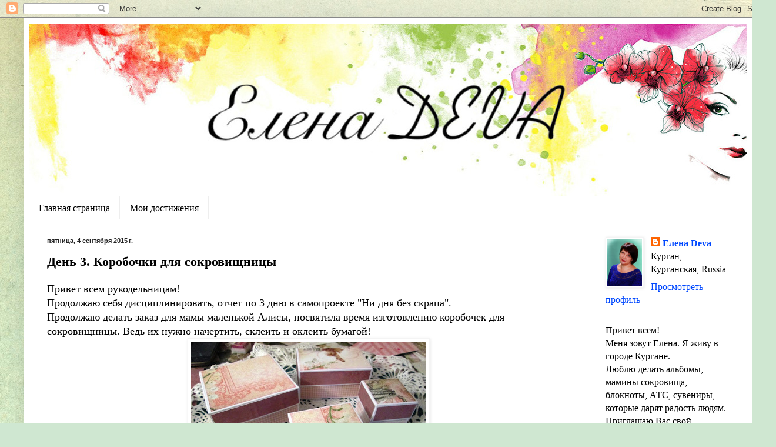

--- FILE ---
content_type: text/html; charset=UTF-8
request_url: https://elenadeva.blogspot.com/2015/09/3.html
body_size: 18322
content:
<!DOCTYPE html>
<html class='v2' dir='ltr' lang='ru'>
<head>
<link href='https://www.blogger.com/static/v1/widgets/335934321-css_bundle_v2.css' rel='stylesheet' type='text/css'/>
<meta content='width=1100' name='viewport'/>
<meta content='text/html; charset=UTF-8' http-equiv='Content-Type'/>
<meta content='blogger' name='generator'/>
<link href='https://elenadeva.blogspot.com/favicon.ico' rel='icon' type='image/x-icon'/>
<link href='http://elenadeva.blogspot.com/2015/09/3.html' rel='canonical'/>
<link rel="alternate" type="application/atom+xml" title="Подарки в радость! - Atom" href="https://elenadeva.blogspot.com/feeds/posts/default" />
<link rel="alternate" type="application/rss+xml" title="Подарки в радость! - RSS" href="https://elenadeva.blogspot.com/feeds/posts/default?alt=rss" />
<link rel="service.post" type="application/atom+xml" title="Подарки в радость! - Atom" href="https://draft.blogger.com/feeds/905431224035365083/posts/default" />

<link rel="alternate" type="application/atom+xml" title="Подарки в радость! - Atom" href="https://elenadeva.blogspot.com/feeds/5889165364233217209/comments/default" />
<!--Can't find substitution for tag [blog.ieCssRetrofitLinks]-->
<link href='https://blogger.googleusercontent.com/img/b/R29vZ2xl/AVvXsEhnZxxR_juaN7c32-VvSxyc54eJqFn9f3uKSGi4L0CwUvl2P5tcZ2jv85LoS2Ucpo9AY5JRwkjytUJihXBy55oUw_gF602A87IoBnCPtLam-6LscKTj2F8NXazDB4DbBc2GSLsmYWHECd8_/s400/IMG_3468.JPG' rel='image_src'/>
<meta content='http://elenadeva.blogspot.com/2015/09/3.html' property='og:url'/>
<meta content='День 3. Коробочки для сокровищницы' property='og:title'/>
<meta content=' Привет всем рукодельницам!  Продолжаю себя дисциплинировать, отчет по 3 дню в самопроекте &quot;Ни дня без скрапа&quot;.  Продолжаю делать заказ для ...' property='og:description'/>
<meta content='https://blogger.googleusercontent.com/img/b/R29vZ2xl/AVvXsEhnZxxR_juaN7c32-VvSxyc54eJqFn9f3uKSGi4L0CwUvl2P5tcZ2jv85LoS2Ucpo9AY5JRwkjytUJihXBy55oUw_gF602A87IoBnCPtLam-6LscKTj2F8NXazDB4DbBc2GSLsmYWHECd8_/w1200-h630-p-k-no-nu/IMG_3468.JPG' property='og:image'/>
<title>Подарки в радость!: День 3. Коробочки для сокровищницы</title>
<style id='page-skin-1' type='text/css'><!--
/*
-----------------------------------------------
Blogger Template Style
Name:     Simple
Designer: Blogger
URL:      www.blogger.com
----------------------------------------------- */
/* Content
----------------------------------------------- */
body {
font: normal normal 16px 'Times New Roman', Times, FreeSerif, serif;
color: #000000;
background: #cfe7d1 url(//themes.googleusercontent.com/image?id=1x_TqXo6-7t6y2ZiuOyQ2Bk6Zod9CTtyKYtRui0IeQJe6hVlJcQiXYG2xQGkxKvl6iZMJ) repeat fixed top center /* Credit: gaffera (http://www.istockphoto.com/googleimages.php?id=4072573&platform=blogger) */;
padding: 0 40px 40px 40px;
}
html body .region-inner {
min-width: 0;
max-width: 100%;
width: auto;
}
h2 {
font-size: 22px;
}
a:link {
text-decoration:none;
color: #0048ff;
}
a:visited {
text-decoration:none;
color: #208fec;
}
a:hover {
text-decoration:underline;
color: #acff8c;
}
.body-fauxcolumn-outer .fauxcolumn-inner {
background: transparent none repeat scroll top left;
_background-image: none;
}
.body-fauxcolumn-outer .cap-top {
position: absolute;
z-index: 1;
height: 400px;
width: 100%;
}
.body-fauxcolumn-outer .cap-top .cap-left {
width: 100%;
background: transparent none repeat-x scroll top left;
_background-image: none;
}
.content-outer {
-moz-box-shadow: 0 0 40px rgba(0, 0, 0, .15);
-webkit-box-shadow: 0 0 5px rgba(0, 0, 0, .15);
-goog-ms-box-shadow: 0 0 10px #333333;
box-shadow: 0 0 40px rgba(0, 0, 0, .15);
margin-bottom: 1px;
}
.content-inner {
padding: 10px 10px;
}
.content-inner {
background-color: #ffffff;
}
/* Header
----------------------------------------------- */
.header-outer {
background: #ffffff url(//www.blogblog.com/1kt/simple/gradients_light.png) repeat-x scroll 0 -400px;
_background-image: none;
}
.Header h1 {
font: normal normal 60px Arial, Tahoma, Helvetica, FreeSans, sans-serif;
color: #1a5bff;
text-shadow: 1px 2px 3px rgba(0, 0, 0, .2);
}
.Header h1 a {
color: #1a5bff;
}
.Header .description {
font-size: 140%;
color: #000000;
}
.header-inner .Header .titlewrapper {
padding: 22px 30px;
}
.header-inner .Header .descriptionwrapper {
padding: 0 30px;
}
/* Tabs
----------------------------------------------- */
.tabs-inner .section:first-child {
border-top: 0 solid #eeeeee;
}
.tabs-inner .section:first-child ul {
margin-top: -0;
border-top: 0 solid #eeeeee;
border-left: 0 solid #eeeeee;
border-right: 0 solid #eeeeee;
}
.tabs-inner .widget ul {
background: #ffffff url(https://resources.blogblog.com/blogblog/data/1kt/simple/gradients_light.png) repeat-x scroll 0 -800px;
_background-image: none;
border-bottom: 1px solid #eeeeee;
margin-top: 0;
margin-left: -30px;
margin-right: -30px;
}
.tabs-inner .widget li a {
display: inline-block;
padding: .6em 1em;
font: normal normal 12px px 'Courier New', Courier, FreeMono, monospace;
color: #000000;
border-left: 1px solid #ffffff;
border-right: 1px solid #eeeeee;
}
.tabs-inner .widget li:first-child a {
border-left: none;
}
.tabs-inner .widget li.selected a, .tabs-inner .widget li a:hover {
color: #1a5bff;
background-color: #ffffff;
text-decoration: none;
}
/* Columns
----------------------------------------------- */
.main-outer {
border-top: 0 solid #f4f4f4;
}
.fauxcolumn-left-outer .fauxcolumn-inner {
border-right: 1px solid #f4f4f4;
}
.fauxcolumn-right-outer .fauxcolumn-inner {
border-left: 1px solid #f4f4f4;
}
/* Headings
----------------------------------------------- */
div.widget > h2,
div.widget h2.title {
margin: 0 0 1em 0;
font: normal bold 12px Georgia, Utopia, 'Palatino Linotype', Palatino, serif;
color: #000000;
}
/* Widgets
----------------------------------------------- */
.widget .zippy {
color: #222222;
text-shadow: 2px 2px 1px rgba(0, 0, 0, .1);
}
.widget .popular-posts ul {
list-style: none;
}
/* Posts
----------------------------------------------- */
h2.date-header {
font: normal bold 11px Arial, Tahoma, Helvetica, FreeSans, sans-serif;
}
.date-header span {
background-color: rgba(103, 103, 103, 0);
color: #222222;
padding: inherit;
letter-spacing: inherit;
margin: inherit;
}
.main-inner {
padding-top: 30px;
padding-bottom: 30px;
}
.main-inner .column-center-inner {
padding: 0 15px;
}
.main-inner .column-center-inner .section {
margin: 0 15px;
}
.post {
margin: 0 0 25px 0;
}
h3.post-title, .comments h4 {
font: normal bold 22px Georgia, Utopia, 'Palatino Linotype', Palatino, serif;
margin: .75em 0 0;
}
.post-body {
font-size: 110%;
line-height: 1.4;
position: relative;
}
.post-body img, .post-body .tr-caption-container, .Profile img, .Image img,
.BlogList .item-thumbnail img {
padding: 2px;
background: #ffffff;
border: 1px solid #f4f4f4;
-moz-box-shadow: 1px 1px 5px rgba(0, 0, 0, .1);
-webkit-box-shadow: 1px 1px 5px rgba(0, 0, 0, .1);
box-shadow: 1px 1px 5px rgba(0, 0, 0, .1);
}
.post-body img, .post-body .tr-caption-container {
padding: 5px;
}
.post-body .tr-caption-container {
color: #222222;
}
.post-body .tr-caption-container img {
padding: 0;
background: transparent;
border: none;
-moz-box-shadow: 0 0 0 rgba(0, 0, 0, .1);
-webkit-box-shadow: 0 0 0 rgba(0, 0, 0, .1);
box-shadow: 0 0 0 rgba(0, 0, 0, .1);
}
.post-header {
margin: 0 0 1.5em;
line-height: 1.6;
font-size: 90%;
}
.post-footer {
margin: 20px -2px 0;
padding: 5px 10px;
color: #818181;
background-color: #fefefe;
border-bottom: 1px solid #f4f4f4;
line-height: 1.6;
font-size: 90%;
}
#comments .comment-author {
padding-top: 1.5em;
border-top: 1px solid #f4f4f4;
background-position: 0 1.5em;
}
#comments .comment-author:first-child {
padding-top: 0;
border-top: none;
}
.avatar-image-container {
margin: .2em 0 0;
}
#comments .avatar-image-container img {
border: 1px solid #f4f4f4;
}
/* Comments
----------------------------------------------- */
.comments .comments-content .icon.blog-author {
background-repeat: no-repeat;
background-image: url([data-uri]);
}
.comments .comments-content .loadmore a {
border-top: 1px solid #222222;
border-bottom: 1px solid #222222;
}
.comments .comment-thread.inline-thread {
background-color: #fefefe;
}
.comments .continue {
border-top: 2px solid #222222;
}
/* Accents
---------------------------------------------- */
.section-columns td.columns-cell {
border-left: 1px solid #f4f4f4;
}
.blog-pager {
background: transparent none no-repeat scroll top center;
}
.blog-pager-older-link, .home-link,
.blog-pager-newer-link {
background-color: #ffffff;
padding: 5px;
}
.footer-outer {
border-top: 0 dashed #bbbbbb;
}
/* Mobile
----------------------------------------------- */
body.mobile  {
background-size: auto;
}
.mobile .body-fauxcolumn-outer {
background: transparent none repeat scroll top left;
}
.mobile .body-fauxcolumn-outer .cap-top {
background-size: 100% auto;
}
.mobile .content-outer {
-webkit-box-shadow: 0 0 3px rgba(0, 0, 0, .15);
box-shadow: 0 0 3px rgba(0, 0, 0, .15);
}
.mobile .tabs-inner .widget ul {
margin-left: 0;
margin-right: 0;
}
.mobile .post {
margin: 0;
}
.mobile .main-inner .column-center-inner .section {
margin: 0;
}
.mobile .date-header span {
padding: 0.1em 10px;
margin: 0 -10px;
}
.mobile h3.post-title {
margin: 0;
}
.mobile .blog-pager {
background: transparent none no-repeat scroll top center;
}
.mobile .footer-outer {
border-top: none;
}
.mobile .main-inner, .mobile .footer-inner {
background-color: #ffffff;
}
.mobile-index-contents {
color: #000000;
}
.mobile-link-button {
background-color: #0048ff;
}
.mobile-link-button a:link, .mobile-link-button a:visited {
color: #ffffff;
}
.mobile .tabs-inner .section:first-child {
border-top: none;
}
.mobile .tabs-inner .PageList .widget-content {
background-color: #ffffff;
color: #1a5bff;
border-top: 1px solid #eeeeee;
border-bottom: 1px solid #eeeeee;
}
.mobile .tabs-inner .PageList .widget-content .pagelist-arrow {
border-left: 1px solid #eeeeee;
}

--></style>
<style id='template-skin-1' type='text/css'><!--
body {
min-width: 1240px;
}
.content-outer, .content-fauxcolumn-outer, .region-inner {
min-width: 1240px;
max-width: 1240px;
_width: 1240px;
}
.main-inner .columns {
padding-left: 0px;
padding-right: 270px;
}
.main-inner .fauxcolumn-center-outer {
left: 0px;
right: 270px;
/* IE6 does not respect left and right together */
_width: expression(this.parentNode.offsetWidth -
parseInt("0px") -
parseInt("270px") + 'px');
}
.main-inner .fauxcolumn-left-outer {
width: 0px;
}
.main-inner .fauxcolumn-right-outer {
width: 270px;
}
.main-inner .column-left-outer {
width: 0px;
right: 100%;
margin-left: -0px;
}
.main-inner .column-right-outer {
width: 270px;
margin-right: -270px;
}
#layout {
min-width: 0;
}
#layout .content-outer {
min-width: 0;
width: 800px;
}
#layout .region-inner {
min-width: 0;
width: auto;
}
body#layout div.add_widget {
padding: 8px;
}
body#layout div.add_widget a {
margin-left: 32px;
}
--></style>
<style>
    body {background-image:url(\/\/themes.googleusercontent.com\/image?id=1x_TqXo6-7t6y2ZiuOyQ2Bk6Zod9CTtyKYtRui0IeQJe6hVlJcQiXYG2xQGkxKvl6iZMJ);}
    
@media (max-width: 200px) { body {background-image:url(\/\/themes.googleusercontent.com\/image?id=1x_TqXo6-7t6y2ZiuOyQ2Bk6Zod9CTtyKYtRui0IeQJe6hVlJcQiXYG2xQGkxKvl6iZMJ&options=w200);}}
@media (max-width: 400px) and (min-width: 201px) { body {background-image:url(\/\/themes.googleusercontent.com\/image?id=1x_TqXo6-7t6y2ZiuOyQ2Bk6Zod9CTtyKYtRui0IeQJe6hVlJcQiXYG2xQGkxKvl6iZMJ&options=w400);}}
@media (max-width: 800px) and (min-width: 401px) { body {background-image:url(\/\/themes.googleusercontent.com\/image?id=1x_TqXo6-7t6y2ZiuOyQ2Bk6Zod9CTtyKYtRui0IeQJe6hVlJcQiXYG2xQGkxKvl6iZMJ&options=w800);}}
@media (max-width: 1200px) and (min-width: 801px) { body {background-image:url(\/\/themes.googleusercontent.com\/image?id=1x_TqXo6-7t6y2ZiuOyQ2Bk6Zod9CTtyKYtRui0IeQJe6hVlJcQiXYG2xQGkxKvl6iZMJ&options=w1200);}}
/* Last tag covers anything over one higher than the previous max-size cap. */
@media (min-width: 1201px) { body {background-image:url(\/\/themes.googleusercontent.com\/image?id=1x_TqXo6-7t6y2ZiuOyQ2Bk6Zod9CTtyKYtRui0IeQJe6hVlJcQiXYG2xQGkxKvl6iZMJ&options=w1600);}}
  </style>
<link href='https://draft.blogger.com/dyn-css/authorization.css?targetBlogID=905431224035365083&amp;zx=84aa6f27-54c0-4172-835a-e0ea14879a69' media='none' onload='if(media!=&#39;all&#39;)media=&#39;all&#39;' rel='stylesheet'/><noscript><link href='https://draft.blogger.com/dyn-css/authorization.css?targetBlogID=905431224035365083&amp;zx=84aa6f27-54c0-4172-835a-e0ea14879a69' rel='stylesheet'/></noscript>
<meta name='google-adsense-platform-account' content='ca-host-pub-1556223355139109'/>
<meta name='google-adsense-platform-domain' content='blogspot.com'/>

</head>
<body class='loading variant-bold'>
<div class='navbar section' id='navbar' name='Панель навигации'><div class='widget Navbar' data-version='1' id='Navbar1'><script type="text/javascript">
    function setAttributeOnload(object, attribute, val) {
      if(window.addEventListener) {
        window.addEventListener('load',
          function(){ object[attribute] = val; }, false);
      } else {
        window.attachEvent('onload', function(){ object[attribute] = val; });
      }
    }
  </script>
<div id="navbar-iframe-container"></div>
<script type="text/javascript" src="https://apis.google.com/js/platform.js"></script>
<script type="text/javascript">
      gapi.load("gapi.iframes:gapi.iframes.style.bubble", function() {
        if (gapi.iframes && gapi.iframes.getContext) {
          gapi.iframes.getContext().openChild({
              url: 'https://draft.blogger.com/navbar/905431224035365083?po\x3d5889165364233217209\x26origin\x3dhttps://elenadeva.blogspot.com',
              where: document.getElementById("navbar-iframe-container"),
              id: "navbar-iframe"
          });
        }
      });
    </script><script type="text/javascript">
(function() {
var script = document.createElement('script');
script.type = 'text/javascript';
script.src = '//pagead2.googlesyndication.com/pagead/js/google_top_exp.js';
var head = document.getElementsByTagName('head')[0];
if (head) {
head.appendChild(script);
}})();
</script>
</div></div>
<div class='body-fauxcolumns'>
<div class='fauxcolumn-outer body-fauxcolumn-outer'>
<div class='cap-top'>
<div class='cap-left'></div>
<div class='cap-right'></div>
</div>
<div class='fauxborder-left'>
<div class='fauxborder-right'></div>
<div class='fauxcolumn-inner'>
</div>
</div>
<div class='cap-bottom'>
<div class='cap-left'></div>
<div class='cap-right'></div>
</div>
</div>
</div>
<div class='content'>
<div class='content-fauxcolumns'>
<div class='fauxcolumn-outer content-fauxcolumn-outer'>
<div class='cap-top'>
<div class='cap-left'></div>
<div class='cap-right'></div>
</div>
<div class='fauxborder-left'>
<div class='fauxborder-right'></div>
<div class='fauxcolumn-inner'>
</div>
</div>
<div class='cap-bottom'>
<div class='cap-left'></div>
<div class='cap-right'></div>
</div>
</div>
</div>
<div class='content-outer'>
<div class='content-cap-top cap-top'>
<div class='cap-left'></div>
<div class='cap-right'></div>
</div>
<div class='fauxborder-left content-fauxborder-left'>
<div class='fauxborder-right content-fauxborder-right'></div>
<div class='content-inner'>
<header>
<div class='header-outer'>
<div class='header-cap-top cap-top'>
<div class='cap-left'></div>
<div class='cap-right'></div>
</div>
<div class='fauxborder-left header-fauxborder-left'>
<div class='fauxborder-right header-fauxborder-right'></div>
<div class='region-inner header-inner'>
<div class='header section' id='header' name='Заголовок'><div class='widget Header' data-version='1' id='Header1'>
<div id='header-inner'>
<a href='https://elenadeva.blogspot.com/' style='display: block'>
<img alt='Подарки в радость!' height='294px; ' id='Header1_headerimg' src='https://blogger.googleusercontent.com/img/b/R29vZ2xl/AVvXsEiibgbLtVWVlvRB0HZ4oKEQVX6wntxRNFh8o2bh4yNNPh8fTh61jKzsGISJPoOyFf-5cFocpGOWdwPXbgskfX28eaorpMNeVm17HRZyA1Oqlrtz4ytOIe9DG2Ga3g0Qo23Lzz5D-Zada58/s1600/%25D0%25B1%25D0%25B0%25D0%25BD%25D0%25BD%25D0%25B5%25D1%2580_1.jpg' style='display: block' width='1249px; '/>
</a>
</div>
</div></div>
</div>
</div>
<div class='header-cap-bottom cap-bottom'>
<div class='cap-left'></div>
<div class='cap-right'></div>
</div>
</div>
</header>
<div class='tabs-outer'>
<div class='tabs-cap-top cap-top'>
<div class='cap-left'></div>
<div class='cap-right'></div>
</div>
<div class='fauxborder-left tabs-fauxborder-left'>
<div class='fauxborder-right tabs-fauxborder-right'></div>
<div class='region-inner tabs-inner'>
<div class='tabs section' id='crosscol' name='Поперечный столбец'><div class='widget PageList' data-version='1' id='PageList1'>
<div class='widget-content'>
<ul>
<li>
<a href='https://elenadeva.blogspot.com/'>Главная страница</a>
</li>
<li>
<a href='https://elenadeva.blogspot.com/p/blog-page.html'>Мои достижения</a>
</li>
</ul>
<div class='clear'></div>
</div>
</div></div>
<div class='tabs no-items section' id='crosscol-overflow' name='Cross-Column 2'></div>
</div>
</div>
<div class='tabs-cap-bottom cap-bottom'>
<div class='cap-left'></div>
<div class='cap-right'></div>
</div>
</div>
<div class='main-outer'>
<div class='main-cap-top cap-top'>
<div class='cap-left'></div>
<div class='cap-right'></div>
</div>
<div class='fauxborder-left main-fauxborder-left'>
<div class='fauxborder-right main-fauxborder-right'></div>
<div class='region-inner main-inner'>
<div class='columns fauxcolumns'>
<div class='fauxcolumn-outer fauxcolumn-center-outer'>
<div class='cap-top'>
<div class='cap-left'></div>
<div class='cap-right'></div>
</div>
<div class='fauxborder-left'>
<div class='fauxborder-right'></div>
<div class='fauxcolumn-inner'>
</div>
</div>
<div class='cap-bottom'>
<div class='cap-left'></div>
<div class='cap-right'></div>
</div>
</div>
<div class='fauxcolumn-outer fauxcolumn-left-outer'>
<div class='cap-top'>
<div class='cap-left'></div>
<div class='cap-right'></div>
</div>
<div class='fauxborder-left'>
<div class='fauxborder-right'></div>
<div class='fauxcolumn-inner'>
</div>
</div>
<div class='cap-bottom'>
<div class='cap-left'></div>
<div class='cap-right'></div>
</div>
</div>
<div class='fauxcolumn-outer fauxcolumn-right-outer'>
<div class='cap-top'>
<div class='cap-left'></div>
<div class='cap-right'></div>
</div>
<div class='fauxborder-left'>
<div class='fauxborder-right'></div>
<div class='fauxcolumn-inner'>
</div>
</div>
<div class='cap-bottom'>
<div class='cap-left'></div>
<div class='cap-right'></div>
</div>
</div>
<!-- corrects IE6 width calculation -->
<div class='columns-inner'>
<div class='column-center-outer'>
<div class='column-center-inner'>
<div class='main section' id='main' name='Основной'><div class='widget Blog' data-version='1' id='Blog1'>
<div class='blog-posts hfeed'>

          <div class="date-outer">
        
<h2 class='date-header'><span>пятница, 4 сентября 2015&#8239;г.</span></h2>

          <div class="date-posts">
        
<div class='post-outer'>
<div class='post hentry uncustomized-post-template' itemprop='blogPost' itemscope='itemscope' itemtype='http://schema.org/BlogPosting'>
<meta content='https://blogger.googleusercontent.com/img/b/R29vZ2xl/AVvXsEhnZxxR_juaN7c32-VvSxyc54eJqFn9f3uKSGi4L0CwUvl2P5tcZ2jv85LoS2Ucpo9AY5JRwkjytUJihXBy55oUw_gF602A87IoBnCPtLam-6LscKTj2F8NXazDB4DbBc2GSLsmYWHECd8_/s400/IMG_3468.JPG' itemprop='image_url'/>
<meta content='905431224035365083' itemprop='blogId'/>
<meta content='5889165364233217209' itemprop='postId'/>
<a name='5889165364233217209'></a>
<h3 class='post-title entry-title' itemprop='name'>
День 3. Коробочки для сокровищницы
</h3>
<div class='post-header'>
<div class='post-header-line-1'></div>
</div>
<div class='post-body entry-content' id='post-body-5889165364233217209' itemprop='description articleBody'>
<div dir="ltr" style="text-align: left;" trbidi="on">
Привет всем рукодельницам!<br />
Продолжаю себя дисциплинировать, отчет по 3 дню в самопроекте "Ни дня без скрапа".<br />
Продолжаю делать заказ для мамы маленькой Алисы, посвятила время изготовлению коробочек для сокровищницы. Ведь их нужно начертить, склеить и оклеить бумагой!<br />
<div class="separator" style="clear: both; text-align: center;">
<a href="https://blogger.googleusercontent.com/img/b/R29vZ2xl/AVvXsEhnZxxR_juaN7c32-VvSxyc54eJqFn9f3uKSGi4L0CwUvl2P5tcZ2jv85LoS2Ucpo9AY5JRwkjytUJihXBy55oUw_gF602A87IoBnCPtLam-6LscKTj2F8NXazDB4DbBc2GSLsmYWHECd8_/s1600/IMG_3468.JPG" imageanchor="1" style="margin-left: 1em; margin-right: 1em;"><img border="0" height="300" src="https://blogger.googleusercontent.com/img/b/R29vZ2xl/AVvXsEhnZxxR_juaN7c32-VvSxyc54eJqFn9f3uKSGi4L0CwUvl2P5tcZ2jv85LoS2Ucpo9AY5JRwkjytUJihXBy55oUw_gF602A87IoBnCPtLam-6LscKTj2F8NXazDB4DbBc2GSLsmYWHECd8_/s400/IMG_3468.JPG" width="400" /></a></div>
<br />
<div class="separator" style="clear: both; text-align: center;">
<a href="https://blogger.googleusercontent.com/img/b/R29vZ2xl/AVvXsEgKitXipqc4UPezBaOE_ekaK1z5z4quj18DuxsiJUs8ptW70zbsJgbsFTa2yQL11BaLmtTGyyyVviPbvYoNrQCaF7I3AgCNiKmZJNiD7I3mT1HAzPNTUGvYOlp94AGe_rZxoMdgtnWhpLFH/s1600/IMG_3473.JPG" imageanchor="1" style="margin-left: 1em; margin-right: 1em;"><img border="0" height="300" src="https://blogger.googleusercontent.com/img/b/R29vZ2xl/AVvXsEgKitXipqc4UPezBaOE_ekaK1z5z4quj18DuxsiJUs8ptW70zbsJgbsFTa2yQL11BaLmtTGyyyVviPbvYoNrQCaF7I3AgCNiKmZJNiD7I3mT1HAzPNTUGvYOlp94AGe_rZxoMdgtnWhpLFH/s400/IMG_3473.JPG" width="400" /></a></div>
<div class="separator" style="clear: both; text-align: center;">
Заказала вырубку, так что декор оставим на потом (на сладенькое!).</div>
<div class="separator" style="clear: both; text-align: center;">
Пока все! Нужно отдохнуть!</div>
<div class="separator" style="clear: both; text-align: center;">
Спасибо, что заглянули!</div>
<br />
<br /></div>
<div style='clear: both;'></div>
</div>
<div class='post-footer'>
<div class='post-footer-line post-footer-line-1'>
<span class='post-author vcard'>
Автор:
<span class='fn' itemprop='author' itemscope='itemscope' itemtype='http://schema.org/Person'>
<meta content='https://draft.blogger.com/profile/02707314888761642200' itemprop='url'/>
<a class='g-profile' href='https://draft.blogger.com/profile/02707314888761642200' rel='author' title='author profile'>
<span itemprop='name'>Елена Deva</span>
</a>
</span>
</span>
<span class='post-timestamp'>
на
<meta content='http://elenadeva.blogspot.com/2015/09/3.html' itemprop='url'/>
<a class='timestamp-link' href='https://elenadeva.blogspot.com/2015/09/3.html' rel='bookmark' title='permanent link'><abbr class='published' itemprop='datePublished' title='2015-09-04T19:01:00+03:00'>19:01</abbr></a>
</span>
<span class='post-comment-link'>
</span>
<span class='post-icons'>
<span class='item-control blog-admin pid-1118600063'>
<a href='https://draft.blogger.com/post-edit.g?blogID=905431224035365083&postID=5889165364233217209&from=pencil' title='Изменить сообщение'>
<img alt='' class='icon-action' height='18' src='https://resources.blogblog.com/img/icon18_edit_allbkg.gif' width='18'/>
</a>
</span>
</span>
<div class='post-share-buttons goog-inline-block'>
<a class='goog-inline-block share-button sb-email' href='https://draft.blogger.com/share-post.g?blogID=905431224035365083&postID=5889165364233217209&target=email' target='_blank' title='Отправить по электронной почте'><span class='share-button-link-text'>Отправить по электронной почте</span></a><a class='goog-inline-block share-button sb-blog' href='https://draft.blogger.com/share-post.g?blogID=905431224035365083&postID=5889165364233217209&target=blog' onclick='window.open(this.href, "_blank", "height=270,width=475"); return false;' target='_blank' title='Написать об этом в блоге'><span class='share-button-link-text'>Написать об этом в блоге</span></a><a class='goog-inline-block share-button sb-twitter' href='https://draft.blogger.com/share-post.g?blogID=905431224035365083&postID=5889165364233217209&target=twitter' target='_blank' title='Поделиться в X'><span class='share-button-link-text'>Поделиться в X</span></a><a class='goog-inline-block share-button sb-facebook' href='https://draft.blogger.com/share-post.g?blogID=905431224035365083&postID=5889165364233217209&target=facebook' onclick='window.open(this.href, "_blank", "height=430,width=640"); return false;' target='_blank' title='Опубликовать в Facebook'><span class='share-button-link-text'>Опубликовать в Facebook</span></a><a class='goog-inline-block share-button sb-pinterest' href='https://draft.blogger.com/share-post.g?blogID=905431224035365083&postID=5889165364233217209&target=pinterest' target='_blank' title='Поделиться в Pinterest'><span class='share-button-link-text'>Поделиться в Pinterest</span></a>
</div>
</div>
<div class='post-footer-line post-footer-line-2'>
<span class='post-labels'>
Ярлыки:
<a href='https://elenadeva.blogspot.com/search/label/%D0%9D%D0%B8%20%D0%B4%D0%BD%D1%8F%20%D0%B1%D0%B5%D0%B7%20%D1%81%D0%BA%D1%80%D0%B0%D0%BF%D0%B0' rel='tag'>Ни дня без скрапа</a>
</span>
</div>
<div class='post-footer-line post-footer-line-3'>
<span class='post-location'>
</span>
</div>
</div>
</div>
<div class='comments' id='comments'>
<a name='comments'></a>
<h4>8 комментариев:</h4>
<div class='comments-content'>
<script async='async' src='' type='text/javascript'></script>
<script type='text/javascript'>
    (function() {
      var items = null;
      var msgs = null;
      var config = {};

// <![CDATA[
      var cursor = null;
      if (items && items.length > 0) {
        cursor = parseInt(items[items.length - 1].timestamp) + 1;
      }

      var bodyFromEntry = function(entry) {
        var text = (entry &&
                    ((entry.content && entry.content.$t) ||
                     (entry.summary && entry.summary.$t))) ||
            '';
        if (entry && entry.gd$extendedProperty) {
          for (var k in entry.gd$extendedProperty) {
            if (entry.gd$extendedProperty[k].name == 'blogger.contentRemoved') {
              return '<span class="deleted-comment">' + text + '</span>';
            }
          }
        }
        return text;
      }

      var parse = function(data) {
        cursor = null;
        var comments = [];
        if (data && data.feed && data.feed.entry) {
          for (var i = 0, entry; entry = data.feed.entry[i]; i++) {
            var comment = {};
            // comment ID, parsed out of the original id format
            var id = /blog-(\d+).post-(\d+)/.exec(entry.id.$t);
            comment.id = id ? id[2] : null;
            comment.body = bodyFromEntry(entry);
            comment.timestamp = Date.parse(entry.published.$t) + '';
            if (entry.author && entry.author.constructor === Array) {
              var auth = entry.author[0];
              if (auth) {
                comment.author = {
                  name: (auth.name ? auth.name.$t : undefined),
                  profileUrl: (auth.uri ? auth.uri.$t : undefined),
                  avatarUrl: (auth.gd$image ? auth.gd$image.src : undefined)
                };
              }
            }
            if (entry.link) {
              if (entry.link[2]) {
                comment.link = comment.permalink = entry.link[2].href;
              }
              if (entry.link[3]) {
                var pid = /.*comments\/default\/(\d+)\?.*/.exec(entry.link[3].href);
                if (pid && pid[1]) {
                  comment.parentId = pid[1];
                }
              }
            }
            comment.deleteclass = 'item-control blog-admin';
            if (entry.gd$extendedProperty) {
              for (var k in entry.gd$extendedProperty) {
                if (entry.gd$extendedProperty[k].name == 'blogger.itemClass') {
                  comment.deleteclass += ' ' + entry.gd$extendedProperty[k].value;
                } else if (entry.gd$extendedProperty[k].name == 'blogger.displayTime') {
                  comment.displayTime = entry.gd$extendedProperty[k].value;
                }
              }
            }
            comments.push(comment);
          }
        }
        return comments;
      };

      var paginator = function(callback) {
        if (hasMore()) {
          var url = config.feed + '?alt=json&v=2&orderby=published&reverse=false&max-results=50';
          if (cursor) {
            url += '&published-min=' + new Date(cursor).toISOString();
          }
          window.bloggercomments = function(data) {
            var parsed = parse(data);
            cursor = parsed.length < 50 ? null
                : parseInt(parsed[parsed.length - 1].timestamp) + 1
            callback(parsed);
            window.bloggercomments = null;
          }
          url += '&callback=bloggercomments';
          var script = document.createElement('script');
          script.type = 'text/javascript';
          script.src = url;
          document.getElementsByTagName('head')[0].appendChild(script);
        }
      };
      var hasMore = function() {
        return !!cursor;
      };
      var getMeta = function(key, comment) {
        if ('iswriter' == key) {
          var matches = !!comment.author
              && comment.author.name == config.authorName
              && comment.author.profileUrl == config.authorUrl;
          return matches ? 'true' : '';
        } else if ('deletelink' == key) {
          return config.baseUri + '/comment/delete/'
               + config.blogId + '/' + comment.id;
        } else if ('deleteclass' == key) {
          return comment.deleteclass;
        }
        return '';
      };

      var replybox = null;
      var replyUrlParts = null;
      var replyParent = undefined;

      var onReply = function(commentId, domId) {
        if (replybox == null) {
          // lazily cache replybox, and adjust to suit this style:
          replybox = document.getElementById('comment-editor');
          if (replybox != null) {
            replybox.height = '250px';
            replybox.style.display = 'block';
            replyUrlParts = replybox.src.split('#');
          }
        }
        if (replybox && (commentId !== replyParent)) {
          replybox.src = '';
          document.getElementById(domId).insertBefore(replybox, null);
          replybox.src = replyUrlParts[0]
              + (commentId ? '&parentID=' + commentId : '')
              + '#' + replyUrlParts[1];
          replyParent = commentId;
        }
      };

      var hash = (window.location.hash || '#').substring(1);
      var startThread, targetComment;
      if (/^comment-form_/.test(hash)) {
        startThread = hash.substring('comment-form_'.length);
      } else if (/^c[0-9]+$/.test(hash)) {
        targetComment = hash.substring(1);
      }

      // Configure commenting API:
      var configJso = {
        'maxDepth': config.maxThreadDepth
      };
      var provider = {
        'id': config.postId,
        'data': items,
        'loadNext': paginator,
        'hasMore': hasMore,
        'getMeta': getMeta,
        'onReply': onReply,
        'rendered': true,
        'initComment': targetComment,
        'initReplyThread': startThread,
        'config': configJso,
        'messages': msgs
      };

      var render = function() {
        if (window.goog && window.goog.comments) {
          var holder = document.getElementById('comment-holder');
          window.goog.comments.render(holder, provider);
        }
      };

      // render now, or queue to render when library loads:
      if (window.goog && window.goog.comments) {
        render();
      } else {
        window.goog = window.goog || {};
        window.goog.comments = window.goog.comments || {};
        window.goog.comments.loadQueue = window.goog.comments.loadQueue || [];
        window.goog.comments.loadQueue.push(render);
      }
    })();
// ]]>
  </script>
<div id='comment-holder'>
<div class="comment-thread toplevel-thread"><ol id="top-ra"><li class="comment" id="c6055733026940348052"><div class="avatar-image-container"><img src="//blogger.googleusercontent.com/img/b/R29vZ2xl/AVvXsEja22FQ1wjHescMk6sMl69-wZPBiKHNAE5tjKHHjeQ2eoDiyfrCdl5KZp62hdP1VIb4UWdnaImktAFJ9zyyrEE_9UR2udJufFtiQSoPOtOamJABe_I875YVr7raF4mSLpU/s45-c/12.jpg" alt=""/></div><div class="comment-block"><div class="comment-header"><cite class="user"><a href="https://draft.blogger.com/profile/01191795748105948105" rel="nofollow">Татьяна Л.</a></cite><span class="icon user "></span><span class="datetime secondary-text"><a rel="nofollow" href="https://elenadeva.blogspot.com/2015/09/3.html?showComment=1441398755017#c6055733026940348052">4 сентября 2015&#8239;г. в 23:32</a></span></div><p class="comment-content">Работа кипит!! Будем ждать сладкого, в смысле декора)</p><span class="comment-actions secondary-text"><a class="comment-reply" target="_self" data-comment-id="6055733026940348052">Ответить</a><span class="item-control blog-admin blog-admin pid-1784771935"><a target="_self" href="https://draft.blogger.com/comment/delete/905431224035365083/6055733026940348052">Удалить</a></span></span></div><div class="comment-replies"><div id="c6055733026940348052-rt" class="comment-thread inline-thread"><span class="thread-toggle thread-expanded"><span class="thread-arrow"></span><span class="thread-count"><a target="_self">Ответы</a></span></span><ol id="c6055733026940348052-ra" class="thread-chrome thread-expanded"><div><li class="comment" id="c97989668238267885"><div class="avatar-image-container"><img src="//blogger.googleusercontent.com/img/b/R29vZ2xl/AVvXsEiU2GtPbtrrd4HP8PO0DieO97bP1rm5ufOu7CaHtbBhLLc6-d0FLVkdZWxyXKi5-bmMLzt0SeoxeR_Oma7_S76RIPc9bbRbMdL5HvKhA2zPp7NWdDu_8gVLQ6u4N0KGyA/s45-c/TAPOWdQUFFE.jpg" alt=""/></div><div class="comment-block"><div class="comment-header"><cite class="user"><a href="https://draft.blogger.com/profile/02707314888761642200" rel="nofollow">Елена Deva</a></cite><span class="icon user blog-author"></span><span class="datetime secondary-text"><a rel="nofollow" href="https://elenadeva.blogspot.com/2015/09/3.html?showComment=1441425110218#c97989668238267885">5 сентября 2015&#8239;г. в 06:51</a></span></div><p class="comment-content">Да, потихоньку движется! Сама предвкушаю процесс декора!</p><span class="comment-actions secondary-text"><span class="item-control blog-admin blog-admin pid-1118600063"><a target="_self" href="https://draft.blogger.com/comment/delete/905431224035365083/97989668238267885">Удалить</a></span></span></div><div class="comment-replies"><div id="c97989668238267885-rt" class="comment-thread inline-thread hidden"><span class="thread-toggle thread-expanded"><span class="thread-arrow"></span><span class="thread-count"><a target="_self">Ответы</a></span></span><ol id="c97989668238267885-ra" class="thread-chrome thread-expanded"><div></div><div id="c97989668238267885-continue" class="continue"><a class="comment-reply" target="_self" data-comment-id="97989668238267885">Ответить</a></div></ol></div></div><div class="comment-replybox-single" id="c97989668238267885-ce"></div></li></div><div id="c6055733026940348052-continue" class="continue"><a class="comment-reply" target="_self" data-comment-id="6055733026940348052">Ответить</a></div></ol></div></div><div class="comment-replybox-single" id="c6055733026940348052-ce"></div></li><li class="comment" id="c1847160548761800664"><div class="avatar-image-container"><img src="//www.blogger.com/img/blogger_logo_round_35.png" alt=""/></div><div class="comment-block"><div class="comment-header"><cite class="user"><a href="https://draft.blogger.com/profile/04697814536113531098" rel="nofollow">Екатерина</a></cite><span class="icon user "></span><span class="datetime secondary-text"><a rel="nofollow" href="https://elenadeva.blogspot.com/2015/09/3.html?showComment=1441402956427#c1847160548761800664">5 сентября 2015&#8239;г. в 00:42</a></span></div><p class="comment-content">Елена, привет! )) Классно, уже третий день марафона! 10% дистанции за плечами! Оклейка коробочек дело муторное. Но благодаря проекту и оно заслужило отдельного поста! ))</p><span class="comment-actions secondary-text"><a class="comment-reply" target="_self" data-comment-id="1847160548761800664">Ответить</a><span class="item-control blog-admin blog-admin pid-611749306"><a target="_self" href="https://draft.blogger.com/comment/delete/905431224035365083/1847160548761800664">Удалить</a></span></span></div><div class="comment-replies"><div id="c1847160548761800664-rt" class="comment-thread inline-thread"><span class="thread-toggle thread-expanded"><span class="thread-arrow"></span><span class="thread-count"><a target="_self">Ответы</a></span></span><ol id="c1847160548761800664-ra" class="thread-chrome thread-expanded"><div><li class="comment" id="c5019067466820967129"><div class="avatar-image-container"><img src="//blogger.googleusercontent.com/img/b/R29vZ2xl/AVvXsEiU2GtPbtrrd4HP8PO0DieO97bP1rm5ufOu7CaHtbBhLLc6-d0FLVkdZWxyXKi5-bmMLzt0SeoxeR_Oma7_S76RIPc9bbRbMdL5HvKhA2zPp7NWdDu_8gVLQ6u4N0KGyA/s45-c/TAPOWdQUFFE.jpg" alt=""/></div><div class="comment-block"><div class="comment-header"><cite class="user"><a href="https://draft.blogger.com/profile/02707314888761642200" rel="nofollow">Елена Deva</a></cite><span class="icon user blog-author"></span><span class="datetime secondary-text"><a rel="nofollow" href="https://elenadeva.blogspot.com/2015/09/3.html?showComment=1441425198940#c5019067466820967129">5 сентября 2015&#8239;г. в 06:53</a></span></div><p class="comment-content">Привет. Катя! Знаешь, участие в марафоне подстегивает! Так бы никогда не выставила незаконченную работу, а приходится не только показать, а главное сфотографировать!</p><span class="comment-actions secondary-text"><span class="item-control blog-admin blog-admin pid-1118600063"><a target="_self" href="https://draft.blogger.com/comment/delete/905431224035365083/5019067466820967129">Удалить</a></span></span></div><div class="comment-replies"><div id="c5019067466820967129-rt" class="comment-thread inline-thread hidden"><span class="thread-toggle thread-expanded"><span class="thread-arrow"></span><span class="thread-count"><a target="_self">Ответы</a></span></span><ol id="c5019067466820967129-ra" class="thread-chrome thread-expanded"><div></div><div id="c5019067466820967129-continue" class="continue"><a class="comment-reply" target="_self" data-comment-id="5019067466820967129">Ответить</a></div></ol></div></div><div class="comment-replybox-single" id="c5019067466820967129-ce"></div></li></div><div id="c1847160548761800664-continue" class="continue"><a class="comment-reply" target="_self" data-comment-id="1847160548761800664">Ответить</a></div></ol></div></div><div class="comment-replybox-single" id="c1847160548761800664-ce"></div></li><li class="comment" id="c6159445475670495247"><div class="avatar-image-container"><img src="//blogger.googleusercontent.com/img/b/R29vZ2xl/AVvXsEi8eE1Tv7Y1HsumXHU5aIOdphlL8QqT6Fn97KN7V6xLTSwORNJmOcQMdFcXwTmXIaE3Vy4u8DXSgd-A7t0U62nX4p3CHRMGNcprLGwvnaIyyf95GKoXkcAGDU7p6dzfSpg/s45-c/NUR_6823.jpg" alt=""/></div><div class="comment-block"><div class="comment-header"><cite class="user"><a href="https://draft.blogger.com/profile/06154186683340497035" rel="nofollow">OK</a></cite><span class="icon user "></span><span class="datetime secondary-text"><a rel="nofollow" href="https://elenadeva.blogspot.com/2015/09/3.html?showComment=1441523019937#c6159445475670495247">6 сентября 2015&#8239;г. в 10:03</a></span></div><p class="comment-content">Такие квалитетные работы!!!!!!</p><span class="comment-actions secondary-text"><a class="comment-reply" target="_self" data-comment-id="6159445475670495247">Ответить</a><span class="item-control blog-admin blog-admin pid-1134765454"><a target="_self" href="https://draft.blogger.com/comment/delete/905431224035365083/6159445475670495247">Удалить</a></span></span></div><div class="comment-replies"><div id="c6159445475670495247-rt" class="comment-thread inline-thread"><span class="thread-toggle thread-expanded"><span class="thread-arrow"></span><span class="thread-count"><a target="_self">Ответы</a></span></span><ol id="c6159445475670495247-ra" class="thread-chrome thread-expanded"><div><li class="comment" id="c5760561446426608803"><div class="avatar-image-container"><img src="//blogger.googleusercontent.com/img/b/R29vZ2xl/AVvXsEiU2GtPbtrrd4HP8PO0DieO97bP1rm5ufOu7CaHtbBhLLc6-d0FLVkdZWxyXKi5-bmMLzt0SeoxeR_Oma7_S76RIPc9bbRbMdL5HvKhA2zPp7NWdDu_8gVLQ6u4N0KGyA/s45-c/TAPOWdQUFFE.jpg" alt=""/></div><div class="comment-block"><div class="comment-header"><cite class="user"><a href="https://draft.blogger.com/profile/02707314888761642200" rel="nofollow">Елена Deva</a></cite><span class="icon user blog-author"></span><span class="datetime secondary-text"><a rel="nofollow" href="https://elenadeva.blogspot.com/2015/09/3.html?showComment=1441548805742#c5760561446426608803">6 сентября 2015&#8239;г. в 17:13</a></span></div><p class="comment-content">Да уж!</p><span class="comment-actions secondary-text"><span class="item-control blog-admin blog-admin pid-1118600063"><a target="_self" href="https://draft.blogger.com/comment/delete/905431224035365083/5760561446426608803">Удалить</a></span></span></div><div class="comment-replies"><div id="c5760561446426608803-rt" class="comment-thread inline-thread hidden"><span class="thread-toggle thread-expanded"><span class="thread-arrow"></span><span class="thread-count"><a target="_self">Ответы</a></span></span><ol id="c5760561446426608803-ra" class="thread-chrome thread-expanded"><div></div><div id="c5760561446426608803-continue" class="continue"><a class="comment-reply" target="_self" data-comment-id="5760561446426608803">Ответить</a></div></ol></div></div><div class="comment-replybox-single" id="c5760561446426608803-ce"></div></li></div><div id="c6159445475670495247-continue" class="continue"><a class="comment-reply" target="_self" data-comment-id="6159445475670495247">Ответить</a></div></ol></div></div><div class="comment-replybox-single" id="c6159445475670495247-ce"></div></li><li class="comment" id="c3852355635374204568"><div class="avatar-image-container"><img src="//blogger.googleusercontent.com/img/b/R29vZ2xl/AVvXsEh17IkggxGC3C8Lav2x-HawkrJWCKzU7Ddw6-mh5VOzs5MWD-dMu4gMpYzI6sF4KOt_4zEXkqYDde4jM_pf3OPeaANDezUWRIlH8CfoFBLYc1S7pyTmFYn2V8Y8B0uAPQ/s45-c/%D1%8F+2207.jpg" alt=""/></div><div class="comment-block"><div class="comment-header"><cite class="user"><a href="https://draft.blogger.com/profile/03918004420456136158" rel="nofollow">Angelwing</a></cite><span class="icon user "></span><span class="datetime secondary-text"><a rel="nofollow" href="https://elenadeva.blogspot.com/2015/09/3.html?showComment=1441530544117#c3852355635374204568">6 сентября 2015&#8239;г. в 12:09</a></span></div><p class="comment-content">Такие милашки получаются! </p><span class="comment-actions secondary-text"><a class="comment-reply" target="_self" data-comment-id="3852355635374204568">Ответить</a><span class="item-control blog-admin blog-admin pid-1547253742"><a target="_self" href="https://draft.blogger.com/comment/delete/905431224035365083/3852355635374204568">Удалить</a></span></span></div><div class="comment-replies"><div id="c3852355635374204568-rt" class="comment-thread inline-thread"><span class="thread-toggle thread-expanded"><span class="thread-arrow"></span><span class="thread-count"><a target="_self">Ответы</a></span></span><ol id="c3852355635374204568-ra" class="thread-chrome thread-expanded"><div><li class="comment" id="c7307778089672263553"><div class="avatar-image-container"><img src="//blogger.googleusercontent.com/img/b/R29vZ2xl/AVvXsEiU2GtPbtrrd4HP8PO0DieO97bP1rm5ufOu7CaHtbBhLLc6-d0FLVkdZWxyXKi5-bmMLzt0SeoxeR_Oma7_S76RIPc9bbRbMdL5HvKhA2zPp7NWdDu_8gVLQ6u4N0KGyA/s45-c/TAPOWdQUFFE.jpg" alt=""/></div><div class="comment-block"><div class="comment-header"><cite class="user"><a href="https://draft.blogger.com/profile/02707314888761642200" rel="nofollow">Елена Deva</a></cite><span class="icon user blog-author"></span><span class="datetime secondary-text"><a rel="nofollow" href="https://elenadeva.blogspot.com/2015/09/3.html?showComment=1441548821129#c7307778089672263553">6 сентября 2015&#8239;г. в 17:13</a></span></div><p class="comment-content">Спасибо!</p><span class="comment-actions secondary-text"><span class="item-control blog-admin blog-admin pid-1118600063"><a target="_self" href="https://draft.blogger.com/comment/delete/905431224035365083/7307778089672263553">Удалить</a></span></span></div><div class="comment-replies"><div id="c7307778089672263553-rt" class="comment-thread inline-thread hidden"><span class="thread-toggle thread-expanded"><span class="thread-arrow"></span><span class="thread-count"><a target="_self">Ответы</a></span></span><ol id="c7307778089672263553-ra" class="thread-chrome thread-expanded"><div></div><div id="c7307778089672263553-continue" class="continue"><a class="comment-reply" target="_self" data-comment-id="7307778089672263553">Ответить</a></div></ol></div></div><div class="comment-replybox-single" id="c7307778089672263553-ce"></div></li></div><div id="c3852355635374204568-continue" class="continue"><a class="comment-reply" target="_self" data-comment-id="3852355635374204568">Ответить</a></div></ol></div></div><div class="comment-replybox-single" id="c3852355635374204568-ce"></div></li></ol><div id="top-continue" class="continue"><a class="comment-reply" target="_self">Добавить комментарий</a></div><div class="comment-replybox-thread" id="top-ce"></div><div class="loadmore hidden" data-post-id="5889165364233217209"><a target="_self">Ещё</a></div></div>
</div>
</div>
<p class='comment-footer'>
<div class='comment-form'>
<a name='comment-form'></a>
<p>
</p>
<a href='https://draft.blogger.com/comment/frame/905431224035365083?po=5889165364233217209&hl=ru&saa=85391&origin=https://elenadeva.blogspot.com' id='comment-editor-src'></a>
<iframe allowtransparency='true' class='blogger-iframe-colorize blogger-comment-from-post' frameborder='0' height='410px' id='comment-editor' name='comment-editor' src='' width='100%'></iframe>
<script src='https://www.blogger.com/static/v1/jsbin/2830521187-comment_from_post_iframe.js' type='text/javascript'></script>
<script type='text/javascript'>
      BLOG_CMT_createIframe('https://draft.blogger.com/rpc_relay.html');
    </script>
</div>
</p>
<div id='backlinks-container'>
<div id='Blog1_backlinks-container'>
</div>
</div>
</div>
</div>

        </div></div>
      
</div>
<div class='blog-pager' id='blog-pager'>
<span id='blog-pager-newer-link'>
<a class='blog-pager-newer-link' href='https://elenadeva.blogspot.com/2015/09/4_5.html' id='Blog1_blog-pager-newer-link' title='Следующее'>Следующее</a>
</span>
<span id='blog-pager-older-link'>
<a class='blog-pager-older-link' href='https://elenadeva.blogspot.com/2015/09/4.html' id='Blog1_blog-pager-older-link' title='Предыдущее'>Предыдущее</a>
</span>
<a class='home-link' href='https://elenadeva.blogspot.com/'>Главная страница</a>
</div>
<div class='clear'></div>
<div class='post-feeds'>
<div class='feed-links'>
Подписаться на:
<a class='feed-link' href='https://elenadeva.blogspot.com/feeds/5889165364233217209/comments/default' target='_blank' type='application/atom+xml'>Комментарии к сообщению (Atom)</a>
</div>
</div>
</div></div>
</div>
</div>
<div class='column-left-outer'>
<div class='column-left-inner'>
<aside>
</aside>
</div>
</div>
<div class='column-right-outer'>
<div class='column-right-inner'>
<aside>
<div class='sidebar section' id='sidebar-right-1'><div class='widget Profile' data-version='1' id='Profile1'>
<div class='widget-content'>
<a href='https://draft.blogger.com/profile/02707314888761642200'><img alt='Моя фотография' class='profile-img' height='80' src='//blogger.googleusercontent.com/img/b/R29vZ2xl/AVvXsEiU2GtPbtrrd4HP8PO0DieO97bP1rm5ufOu7CaHtbBhLLc6-d0FLVkdZWxyXKi5-bmMLzt0SeoxeR_Oma7_S76RIPc9bbRbMdL5HvKhA2zPp7NWdDu_8gVLQ6u4N0KGyA/s220/TAPOWdQUFFE.jpg' width='59'/></a>
<dl class='profile-datablock'>
<dt class='profile-data'>
<a class='profile-name-link g-profile' href='https://draft.blogger.com/profile/02707314888761642200' rel='author' style='background-image: url(//draft.blogger.com/img/logo-16.png);'>
Елена Deva
</a>
</dt>
<dd class='profile-data'>Курган, Курганская, Russia</dd>
</dl>
<a class='profile-link' href='https://draft.blogger.com/profile/02707314888761642200' rel='author'>Просмотреть профиль</a>
<div class='clear'></div>
</div>
</div><div class='widget Text' data-version='1' id='Text1'>
<div class='widget-content'>
Привет всем! <div>Меня зовут Елена. Я живу в городе Кургане. </div><div>Люблю делать альбомы, мамины сокровища, блокноты, АТС, сувениры, которые дарят радость людям.</div><div>Приглашаю Вас  свой скраповый мир!</div><div>Написать мне можно на почту lencu-19@yandex.ru</div>
</div>
<div class='clear'></div>
</div><div class='widget Followers' data-version='1' id='Followers1'>
<h2 class='title'>Постоянные читатели</h2>
<div class='widget-content'>
<div id='Followers1-wrapper'>
<div style='margin-right:2px;'>
<div><script type="text/javascript" src="https://apis.google.com/js/platform.js"></script>
<div id="followers-iframe-container"></div>
<script type="text/javascript">
    window.followersIframe = null;
    function followersIframeOpen(url) {
      gapi.load("gapi.iframes", function() {
        if (gapi.iframes && gapi.iframes.getContext) {
          window.followersIframe = gapi.iframes.getContext().openChild({
            url: url,
            where: document.getElementById("followers-iframe-container"),
            messageHandlersFilter: gapi.iframes.CROSS_ORIGIN_IFRAMES_FILTER,
            messageHandlers: {
              '_ready': function(obj) {
                window.followersIframe.getIframeEl().height = obj.height;
              },
              'reset': function() {
                window.followersIframe.close();
                followersIframeOpen("https://draft.blogger.com/followers/frame/905431224035365083?colors\x3dCgt0cmFuc3BhcmVudBILdHJhbnNwYXJlbnQaByMwMDAwMDAiByMwMDQ4ZmYqByNmZmZmZmYyByMwMDAwMDA6ByMwMDAwMDBCByMwMDQ4ZmZKByMyMjIyMjJSByMwMDQ4ZmZaC3RyYW5zcGFyZW50\x26pageSize\x3d21\x26hl\x3dru\x26origin\x3dhttps://elenadeva.blogspot.com");
              },
              'open': function(url) {
                window.followersIframe.close();
                followersIframeOpen(url);
              }
            }
          });
        }
      });
    }
    followersIframeOpen("https://draft.blogger.com/followers/frame/905431224035365083?colors\x3dCgt0cmFuc3BhcmVudBILdHJhbnNwYXJlbnQaByMwMDAwMDAiByMwMDQ4ZmYqByNmZmZmZmYyByMwMDAwMDA6ByMwMDAwMDBCByMwMDQ4ZmZKByMyMjIyMjJSByMwMDQ4ZmZaC3RyYW5zcGFyZW50\x26pageSize\x3d21\x26hl\x3dru\x26origin\x3dhttps://elenadeva.blogspot.com");
  </script></div>
</div>
</div>
<div class='clear'></div>
</div>
</div><div class='widget Image' data-version='1' id='Image1'>
<h2>Пожелайте мне везения!</h2>
<div class='widget-content'>
<a href='http://blog.agiart.ru/2018/01/agiart_5.html'>
<img alt='Пожелайте мне везения!' height='210' id='Image1_img' src='https://blogger.googleusercontent.com/img/b/R29vZ2xl/AVvXsEjLuyUS4EmwRGX2_kNsRXr3qwUX8b7pBHfPEQTUij4pM0_KwzQazJcXNm03hyphenhyphenSPml-zgDw-T-fxzMr0ZKpvBhaPYsKbej3ij0IvLj6uSJ0QxWb_cgVhfFFCDXaIvYtRzxCjucdTfwhVl4s/s1600/nabor_v_DK.jpg' width='210'/>
</a>
<br/>
</div>
<div class='clear'></div>
</div><div class='widget BlogArchive' data-version='1' id='BlogArchive1'>
<h2>Архив блога</h2>
<div class='widget-content'>
<div id='ArchiveList'>
<div id='BlogArchive1_ArchiveList'>
<ul class='hierarchy'>
<li class='archivedate collapsed'>
<a class='toggle' href='javascript:void(0)'>
<span class='zippy'>

        &#9658;&#160;
      
</span>
</a>
<a class='post-count-link' href='https://elenadeva.blogspot.com/2018/'>
2018
</a>
<span class='post-count' dir='ltr'>(21)</span>
<ul class='hierarchy'>
<li class='archivedate collapsed'>
<a class='toggle' href='javascript:void(0)'>
<span class='zippy'>

        &#9658;&#160;
      
</span>
</a>
<a class='post-count-link' href='https://elenadeva.blogspot.com/2018/07/'>
июля
</a>
<span class='post-count' dir='ltr'>(1)</span>
</li>
</ul>
<ul class='hierarchy'>
<li class='archivedate collapsed'>
<a class='toggle' href='javascript:void(0)'>
<span class='zippy'>

        &#9658;&#160;
      
</span>
</a>
<a class='post-count-link' href='https://elenadeva.blogspot.com/2018/06/'>
июня
</a>
<span class='post-count' dir='ltr'>(3)</span>
</li>
</ul>
<ul class='hierarchy'>
<li class='archivedate collapsed'>
<a class='toggle' href='javascript:void(0)'>
<span class='zippy'>

        &#9658;&#160;
      
</span>
</a>
<a class='post-count-link' href='https://elenadeva.blogspot.com/2018/02/'>
февраля
</a>
<span class='post-count' dir='ltr'>(6)</span>
</li>
</ul>
<ul class='hierarchy'>
<li class='archivedate collapsed'>
<a class='toggle' href='javascript:void(0)'>
<span class='zippy'>

        &#9658;&#160;
      
</span>
</a>
<a class='post-count-link' href='https://elenadeva.blogspot.com/2018/01/'>
января
</a>
<span class='post-count' dir='ltr'>(11)</span>
</li>
</ul>
</li>
</ul>
<ul class='hierarchy'>
<li class='archivedate collapsed'>
<a class='toggle' href='javascript:void(0)'>
<span class='zippy'>

        &#9658;&#160;
      
</span>
</a>
<a class='post-count-link' href='https://elenadeva.blogspot.com/2017/'>
2017
</a>
<span class='post-count' dir='ltr'>(75)</span>
<ul class='hierarchy'>
<li class='archivedate collapsed'>
<a class='toggle' href='javascript:void(0)'>
<span class='zippy'>

        &#9658;&#160;
      
</span>
</a>
<a class='post-count-link' href='https://elenadeva.blogspot.com/2017/11/'>
ноября
</a>
<span class='post-count' dir='ltr'>(3)</span>
</li>
</ul>
<ul class='hierarchy'>
<li class='archivedate collapsed'>
<a class='toggle' href='javascript:void(0)'>
<span class='zippy'>

        &#9658;&#160;
      
</span>
</a>
<a class='post-count-link' href='https://elenadeva.blogspot.com/2017/10/'>
октября
</a>
<span class='post-count' dir='ltr'>(3)</span>
</li>
</ul>
<ul class='hierarchy'>
<li class='archivedate collapsed'>
<a class='toggle' href='javascript:void(0)'>
<span class='zippy'>

        &#9658;&#160;
      
</span>
</a>
<a class='post-count-link' href='https://elenadeva.blogspot.com/2017/09/'>
сентября
</a>
<span class='post-count' dir='ltr'>(4)</span>
</li>
</ul>
<ul class='hierarchy'>
<li class='archivedate collapsed'>
<a class='toggle' href='javascript:void(0)'>
<span class='zippy'>

        &#9658;&#160;
      
</span>
</a>
<a class='post-count-link' href='https://elenadeva.blogspot.com/2017/08/'>
августа
</a>
<span class='post-count' dir='ltr'>(3)</span>
</li>
</ul>
<ul class='hierarchy'>
<li class='archivedate collapsed'>
<a class='toggle' href='javascript:void(0)'>
<span class='zippy'>

        &#9658;&#160;
      
</span>
</a>
<a class='post-count-link' href='https://elenadeva.blogspot.com/2017/07/'>
июля
</a>
<span class='post-count' dir='ltr'>(3)</span>
</li>
</ul>
<ul class='hierarchy'>
<li class='archivedate collapsed'>
<a class='toggle' href='javascript:void(0)'>
<span class='zippy'>

        &#9658;&#160;
      
</span>
</a>
<a class='post-count-link' href='https://elenadeva.blogspot.com/2017/06/'>
июня
</a>
<span class='post-count' dir='ltr'>(5)</span>
</li>
</ul>
<ul class='hierarchy'>
<li class='archivedate collapsed'>
<a class='toggle' href='javascript:void(0)'>
<span class='zippy'>

        &#9658;&#160;
      
</span>
</a>
<a class='post-count-link' href='https://elenadeva.blogspot.com/2017/05/'>
мая
</a>
<span class='post-count' dir='ltr'>(5)</span>
</li>
</ul>
<ul class='hierarchy'>
<li class='archivedate collapsed'>
<a class='toggle' href='javascript:void(0)'>
<span class='zippy'>

        &#9658;&#160;
      
</span>
</a>
<a class='post-count-link' href='https://elenadeva.blogspot.com/2017/04/'>
апреля
</a>
<span class='post-count' dir='ltr'>(13)</span>
</li>
</ul>
<ul class='hierarchy'>
<li class='archivedate collapsed'>
<a class='toggle' href='javascript:void(0)'>
<span class='zippy'>

        &#9658;&#160;
      
</span>
</a>
<a class='post-count-link' href='https://elenadeva.blogspot.com/2017/03/'>
марта
</a>
<span class='post-count' dir='ltr'>(11)</span>
</li>
</ul>
<ul class='hierarchy'>
<li class='archivedate collapsed'>
<a class='toggle' href='javascript:void(0)'>
<span class='zippy'>

        &#9658;&#160;
      
</span>
</a>
<a class='post-count-link' href='https://elenadeva.blogspot.com/2017/02/'>
февраля
</a>
<span class='post-count' dir='ltr'>(14)</span>
</li>
</ul>
<ul class='hierarchy'>
<li class='archivedate collapsed'>
<a class='toggle' href='javascript:void(0)'>
<span class='zippy'>

        &#9658;&#160;
      
</span>
</a>
<a class='post-count-link' href='https://elenadeva.blogspot.com/2017/01/'>
января
</a>
<span class='post-count' dir='ltr'>(11)</span>
</li>
</ul>
</li>
</ul>
<ul class='hierarchy'>
<li class='archivedate collapsed'>
<a class='toggle' href='javascript:void(0)'>
<span class='zippy'>

        &#9658;&#160;
      
</span>
</a>
<a class='post-count-link' href='https://elenadeva.blogspot.com/2016/'>
2016
</a>
<span class='post-count' dir='ltr'>(144)</span>
<ul class='hierarchy'>
<li class='archivedate collapsed'>
<a class='toggle' href='javascript:void(0)'>
<span class='zippy'>

        &#9658;&#160;
      
</span>
</a>
<a class='post-count-link' href='https://elenadeva.blogspot.com/2016/12/'>
декабря
</a>
<span class='post-count' dir='ltr'>(13)</span>
</li>
</ul>
<ul class='hierarchy'>
<li class='archivedate collapsed'>
<a class='toggle' href='javascript:void(0)'>
<span class='zippy'>

        &#9658;&#160;
      
</span>
</a>
<a class='post-count-link' href='https://elenadeva.blogspot.com/2016/11/'>
ноября
</a>
<span class='post-count' dir='ltr'>(16)</span>
</li>
</ul>
<ul class='hierarchy'>
<li class='archivedate collapsed'>
<a class='toggle' href='javascript:void(0)'>
<span class='zippy'>

        &#9658;&#160;
      
</span>
</a>
<a class='post-count-link' href='https://elenadeva.blogspot.com/2016/10/'>
октября
</a>
<span class='post-count' dir='ltr'>(11)</span>
</li>
</ul>
<ul class='hierarchy'>
<li class='archivedate collapsed'>
<a class='toggle' href='javascript:void(0)'>
<span class='zippy'>

        &#9658;&#160;
      
</span>
</a>
<a class='post-count-link' href='https://elenadeva.blogspot.com/2016/09/'>
сентября
</a>
<span class='post-count' dir='ltr'>(5)</span>
</li>
</ul>
<ul class='hierarchy'>
<li class='archivedate collapsed'>
<a class='toggle' href='javascript:void(0)'>
<span class='zippy'>

        &#9658;&#160;
      
</span>
</a>
<a class='post-count-link' href='https://elenadeva.blogspot.com/2016/08/'>
августа
</a>
<span class='post-count' dir='ltr'>(5)</span>
</li>
</ul>
<ul class='hierarchy'>
<li class='archivedate collapsed'>
<a class='toggle' href='javascript:void(0)'>
<span class='zippy'>

        &#9658;&#160;
      
</span>
</a>
<a class='post-count-link' href='https://elenadeva.blogspot.com/2016/07/'>
июля
</a>
<span class='post-count' dir='ltr'>(14)</span>
</li>
</ul>
<ul class='hierarchy'>
<li class='archivedate collapsed'>
<a class='toggle' href='javascript:void(0)'>
<span class='zippy'>

        &#9658;&#160;
      
</span>
</a>
<a class='post-count-link' href='https://elenadeva.blogspot.com/2016/06/'>
июня
</a>
<span class='post-count' dir='ltr'>(1)</span>
</li>
</ul>
<ul class='hierarchy'>
<li class='archivedate collapsed'>
<a class='toggle' href='javascript:void(0)'>
<span class='zippy'>

        &#9658;&#160;
      
</span>
</a>
<a class='post-count-link' href='https://elenadeva.blogspot.com/2016/05/'>
мая
</a>
<span class='post-count' dir='ltr'>(4)</span>
</li>
</ul>
<ul class='hierarchy'>
<li class='archivedate collapsed'>
<a class='toggle' href='javascript:void(0)'>
<span class='zippy'>

        &#9658;&#160;
      
</span>
</a>
<a class='post-count-link' href='https://elenadeva.blogspot.com/2016/04/'>
апреля
</a>
<span class='post-count' dir='ltr'>(19)</span>
</li>
</ul>
<ul class='hierarchy'>
<li class='archivedate collapsed'>
<a class='toggle' href='javascript:void(0)'>
<span class='zippy'>

        &#9658;&#160;
      
</span>
</a>
<a class='post-count-link' href='https://elenadeva.blogspot.com/2016/03/'>
марта
</a>
<span class='post-count' dir='ltr'>(16)</span>
</li>
</ul>
<ul class='hierarchy'>
<li class='archivedate collapsed'>
<a class='toggle' href='javascript:void(0)'>
<span class='zippy'>

        &#9658;&#160;
      
</span>
</a>
<a class='post-count-link' href='https://elenadeva.blogspot.com/2016/02/'>
февраля
</a>
<span class='post-count' dir='ltr'>(14)</span>
</li>
</ul>
<ul class='hierarchy'>
<li class='archivedate collapsed'>
<a class='toggle' href='javascript:void(0)'>
<span class='zippy'>

        &#9658;&#160;
      
</span>
</a>
<a class='post-count-link' href='https://elenadeva.blogspot.com/2016/01/'>
января
</a>
<span class='post-count' dir='ltr'>(26)</span>
</li>
</ul>
</li>
</ul>
<ul class='hierarchy'>
<li class='archivedate expanded'>
<a class='toggle' href='javascript:void(0)'>
<span class='zippy toggle-open'>

        &#9660;&#160;
      
</span>
</a>
<a class='post-count-link' href='https://elenadeva.blogspot.com/2015/'>
2015
</a>
<span class='post-count' dir='ltr'>(110)</span>
<ul class='hierarchy'>
<li class='archivedate collapsed'>
<a class='toggle' href='javascript:void(0)'>
<span class='zippy'>

        &#9658;&#160;
      
</span>
</a>
<a class='post-count-link' href='https://elenadeva.blogspot.com/2015/12/'>
декабря
</a>
<span class='post-count' dir='ltr'>(11)</span>
</li>
</ul>
<ul class='hierarchy'>
<li class='archivedate collapsed'>
<a class='toggle' href='javascript:void(0)'>
<span class='zippy'>

        &#9658;&#160;
      
</span>
</a>
<a class='post-count-link' href='https://elenadeva.blogspot.com/2015/11/'>
ноября
</a>
<span class='post-count' dir='ltr'>(13)</span>
</li>
</ul>
<ul class='hierarchy'>
<li class='archivedate collapsed'>
<a class='toggle' href='javascript:void(0)'>
<span class='zippy'>

        &#9658;&#160;
      
</span>
</a>
<a class='post-count-link' href='https://elenadeva.blogspot.com/2015/10/'>
октября
</a>
<span class='post-count' dir='ltr'>(16)</span>
</li>
</ul>
<ul class='hierarchy'>
<li class='archivedate expanded'>
<a class='toggle' href='javascript:void(0)'>
<span class='zippy toggle-open'>

        &#9660;&#160;
      
</span>
</a>
<a class='post-count-link' href='https://elenadeva.blogspot.com/2015/09/'>
сентября
</a>
<span class='post-count' dir='ltr'>(22)</span>
<ul class='posts'>
<li><a href='https://elenadeva.blogspot.com/2015/09/27.html'>День 27. Осенняя шоколадница</a></li>
<li><a href='https://elenadeva.blogspot.com/2015/09/26.html'>День 26. Готовый армейский альбом</a></li>
<li><a href='https://elenadeva.blogspot.com/2015/09/25.html'>День 25. Ни дня без скрапа</a></li>
<li><a href='https://elenadeva.blogspot.com/2015/09/24.html'>День 24.Шоколадница &quot;Осенние цветы&quot;</a></li>
<li><a href='https://elenadeva.blogspot.com/2015/09/23.html'>День 23. Шоколадница &quot;Не крутите пестрый глобус...&quot;</a></li>
<li><a href='https://elenadeva.blogspot.com/2015/09/21-22.html'>День 21, 22. Армейский альбом. Продолжение</a></li>
<li><a href='https://elenadeva.blogspot.com/2015/09/19-20.html'>День 19, 20. Начало армейского альбома</a></li>
<li><a href='https://elenadeva.blogspot.com/2015/09/18.html'>День 18. Открытка &quot;Вдохни запах мечты&quot;</a></li>
<li><a href='https://elenadeva.blogspot.com/2015/09/17.html'>День 17. Шоколадница &quot;Золотая осень&quot;</a></li>
<li><a href='https://elenadeva.blogspot.com/2015/09/16.html'>День 16. Эксперименты с красками и штампами</a></li>
<li><a href='https://elenadeva.blogspot.com/2015/09/blog-post_17.html'>Проект &quot;Зажги свою идею!&quot;</a></li>
<li><a href='https://elenadeva.blogspot.com/2015/09/15.html'>День 15. Фоторамка &quot;Лавандовые маки&quot;</a></li>
<li><a href='https://elenadeva.blogspot.com/2015/09/13-14.html'>День 13, 14.  Вспомним о лете... Листья, травы...</a></li>
<li><a href='https://elenadeva.blogspot.com/2015/09/12.html'>День 12. Папка для первых документов</a></li>
<li><a href='https://elenadeva.blogspot.com/2015/09/11.html'>День 11. Ни дня без скрапа</a></li>
<li><a href='https://elenadeva.blogspot.com/2015/09/9-10.html'>День 9-10. Ни дня без скрапа</a></li>
<li><a href='https://elenadeva.blogspot.com/2015/09/8.html'>День 8. Не было печали, просто уходило лето!</a></li>
<li><a href='https://elenadeva.blogspot.com/2015/09/7.html'>День 7. Ни дня без скрапа</a></li>
<li><a href='https://elenadeva.blogspot.com/2015/09/5-6.html'>День 5, 6. Ни дня без скрапа</a></li>
<li><a href='https://elenadeva.blogspot.com/2015/09/4_5.html'>День 4. Ни дня без скрапа</a></li>
<li><a href='https://elenadeva.blogspot.com/2015/09/3.html'>День 3. Коробочки для сокровищницы</a></li>
<li><a href='https://elenadeva.blogspot.com/2015/09/4.html'>День 1. СП &quot;Кулинарная книга&quot; 4 этап</a></li>
</ul>
</li>
</ul>
<ul class='hierarchy'>
<li class='archivedate collapsed'>
<a class='toggle' href='javascript:void(0)'>
<span class='zippy'>

        &#9658;&#160;
      
</span>
</a>
<a class='post-count-link' href='https://elenadeva.blogspot.com/2015/08/'>
августа
</a>
<span class='post-count' dir='ltr'>(20)</span>
</li>
</ul>
<ul class='hierarchy'>
<li class='archivedate collapsed'>
<a class='toggle' href='javascript:void(0)'>
<span class='zippy'>

        &#9658;&#160;
      
</span>
</a>
<a class='post-count-link' href='https://elenadeva.blogspot.com/2015/07/'>
июля
</a>
<span class='post-count' dir='ltr'>(1)</span>
</li>
</ul>
<ul class='hierarchy'>
<li class='archivedate collapsed'>
<a class='toggle' href='javascript:void(0)'>
<span class='zippy'>

        &#9658;&#160;
      
</span>
</a>
<a class='post-count-link' href='https://elenadeva.blogspot.com/2015/06/'>
июня
</a>
<span class='post-count' dir='ltr'>(2)</span>
</li>
</ul>
<ul class='hierarchy'>
<li class='archivedate collapsed'>
<a class='toggle' href='javascript:void(0)'>
<span class='zippy'>

        &#9658;&#160;
      
</span>
</a>
<a class='post-count-link' href='https://elenadeva.blogspot.com/2015/05/'>
мая
</a>
<span class='post-count' dir='ltr'>(2)</span>
</li>
</ul>
<ul class='hierarchy'>
<li class='archivedate collapsed'>
<a class='toggle' href='javascript:void(0)'>
<span class='zippy'>

        &#9658;&#160;
      
</span>
</a>
<a class='post-count-link' href='https://elenadeva.blogspot.com/2015/04/'>
апреля
</a>
<span class='post-count' dir='ltr'>(6)</span>
</li>
</ul>
<ul class='hierarchy'>
<li class='archivedate collapsed'>
<a class='toggle' href='javascript:void(0)'>
<span class='zippy'>

        &#9658;&#160;
      
</span>
</a>
<a class='post-count-link' href='https://elenadeva.blogspot.com/2015/03/'>
марта
</a>
<span class='post-count' dir='ltr'>(10)</span>
</li>
</ul>
<ul class='hierarchy'>
<li class='archivedate collapsed'>
<a class='toggle' href='javascript:void(0)'>
<span class='zippy'>

        &#9658;&#160;
      
</span>
</a>
<a class='post-count-link' href='https://elenadeva.blogspot.com/2015/02/'>
февраля
</a>
<span class='post-count' dir='ltr'>(2)</span>
</li>
</ul>
<ul class='hierarchy'>
<li class='archivedate collapsed'>
<a class='toggle' href='javascript:void(0)'>
<span class='zippy'>

        &#9658;&#160;
      
</span>
</a>
<a class='post-count-link' href='https://elenadeva.blogspot.com/2015/01/'>
января
</a>
<span class='post-count' dir='ltr'>(5)</span>
</li>
</ul>
</li>
</ul>
</div>
</div>
<div class='clear'></div>
</div>
</div><div class='widget Label' data-version='1' id='Label1'>
<h2>Ярлыки</h2>
<div class='widget-content list-label-widget-content'>
<ul>
<li>
<a dir='ltr' href='https://elenadeva.blogspot.com/search/label/%D0%A1%D0%BE%D0%B2%D0%BC%D0%B5%D1%81%D1%82%D0%BD%D1%8B%D0%B5%20%D0%BF%D1%80%D0%BE%D0%B5%D0%BA%D1%82%D1%8B'>Совместные проекты</a>
<span dir='ltr'>(44)</span>
</li>
<li>
<a dir='ltr' href='https://elenadeva.blogspot.com/search/label/%D0%90%D0%A2%D0%A1'>АТС</a>
<span dir='ltr'>(41)</span>
</li>
<li>
<a dir='ltr' href='https://elenadeva.blogspot.com/search/label/%D0%9D%D0%B8%20%D0%B4%D0%BD%D1%8F%20%D0%B1%D0%B5%D0%B7%20%D1%81%D0%BA%D1%80%D0%B0%D0%BF%D0%B0'>Ни дня без скрапа</a>
<span dir='ltr'>(25)</span>
</li>
<li>
<a dir='ltr' href='https://elenadeva.blogspot.com/search/label/%D0%9D%D0%BE%D0%B2%D1%8B%D0%B9%20%20%D0%B3%D0%BE%D0%B4'>Новый  год</a>
<span dir='ltr'>(24)</span>
</li>
<li>
<a dir='ltr' href='https://elenadeva.blogspot.com/search/label/%D0%90%D0%BB%D1%8C%D0%B1%D0%BE%D0%BC%D1%8B'>Альбомы</a>
<span dir='ltr'>(23)</span>
</li>
<li>
<a dir='ltr' href='https://elenadeva.blogspot.com/search/label/%D0%A1%D0%9F%20%22%D0%97%D0%B0%D0%B6%D0%B3%D0%B8%20%D1%81%D0%B2%D0%BE%D1%8E%20%D0%B8%D0%B4%D0%B5%D1%8E-2%22'>СП &quot;Зажги свою идею-2&quot;</a>
<span dir='ltr'>(14)</span>
</li>
<li>
<a dir='ltr' href='https://elenadeva.blogspot.com/search/label/%D0%9F%D0%B0%D1%81%D1%85%D0%B0'>Пасха</a>
<span dir='ltr'>(11)</span>
</li>
<li>
<a dir='ltr' href='https://elenadeva.blogspot.com/search/label/%D0%B1%D0%BB%D0%BE%D0%BA%D0%BD%D0%BE%D1%82%D1%8B'>блокноты</a>
<span dir='ltr'>(11)</span>
</li>
<li>
<a dir='ltr' href='https://elenadeva.blogspot.com/search/label/%D0%A8%D0%BE%D0%BA%D0%BE%D0%BB%D0%B0%D0%B4%D0%BD%D0%B8%D1%86%D1%8B'>Шоколадницы</a>
<span dir='ltr'>(10)</span>
</li>
<li>
<a dir='ltr' href='https://elenadeva.blogspot.com/search/label/%D0%9F%D0%BE%D0%B4%D0%B0%D1%80%D0%BE%D1%87%D0%BD%D1%8B%D0%B5%20%D0%BA%D0%BE%D1%80%D0%BE%D0%B1%D0%BE%D1%87%D0%BA%D0%B8'>Подарочные коробочки</a>
<span dir='ltr'>(9)</span>
</li>
<li>
<a dir='ltr' href='https://elenadeva.blogspot.com/search/label/%D0%9E%D1%82%D0%BA%D1%80%D1%8B%D1%82%D0%BA%D0%B8'>Открытки</a>
<span dir='ltr'>(8)</span>
</li>
<li>
<a dir='ltr' href='https://elenadeva.blogspot.com/search/label/%D0%A1%D0%9F%20%22%D0%9E%D0%A2%20%D0%BA%D0%B8%D1%80%D0%BF%D0%B8%D1%87%D0%B5%D0%B9%20%D0%BA%20%D0%B7%D0%B2%D0%B5%D0%B7%D0%B4%D0%B0%D0%BC%22'>СП &quot;ОТ кирпичей к звездам&quot;</a>
<span dir='ltr'>(8)</span>
</li>
<li>
<a dir='ltr' href='https://elenadeva.blogspot.com/search/label/%D0%94%D0%9A%20%D0%97%D0%B0%D0%B3%D0%BE%D1%82%D0%BE%D0%B2%D0%BE%D1%87%D0%BA%D0%B0'>ДК Заготовочка</a>
<span dir='ltr'>(7)</span>
</li>
<li>
<a dir='ltr' href='https://elenadeva.blogspot.com/search/label/%D0%9A%D1%83%D0%BB%D0%B8%D0%BD%D0%B0%D1%80%D0%BD%D0%B0%D1%8F%20%D0%BA%D0%BD%D0%B8%D0%B3%D0%B0'>Кулинарная книга</a>
<span dir='ltr'>(6)</span>
</li>
<li>
<a dir='ltr' href='https://elenadeva.blogspot.com/search/label/%D0%94%D0%B5%D1%82%D1%81%D0%BA%D0%BE%D0%B5'>Детское</a>
<span dir='ltr'>(5)</span>
</li>
<li>
<a dir='ltr' href='https://elenadeva.blogspot.com/search/label/%D0%9A%D1%80%D0%B0%D1%84%D1%82'>Крафт</a>
<span dir='ltr'>(5)</span>
</li>
<li>
<a dir='ltr' href='https://elenadeva.blogspot.com/search/label/%D0%A1%D0%9F%20%22%D0%9A%D1%80%D1%83%D0%B6%D0%B5%D0%B2%D0%BD%D1%8B%D0%B5%20%D0%BE%D0%B1%D0%BB%D0%B0%D0%BA%D0%B0%22'>СП &quot;Кружевные облака&quot;</a>
<span dir='ltr'>(5)</span>
</li>
<li>
<a dir='ltr' href='https://elenadeva.blogspot.com/search/label/%D0%A1%D0%9F-%D0%B0%D0%BB%D1%8C%D0%B1%D0%BE%D0%BC%20%22KraftLove%22'>СП-альбом &quot;KraftLove&quot;</a>
<span dir='ltr'>(5)</span>
</li>
<li>
<a dir='ltr' href='https://elenadeva.blogspot.com/search/label/%D0%A1%D0%BD%D0%BE%D0%B2%D0%B0%20%D0%B2%20%D1%88%D0%BA%D0%BE%D0%BB%D1%83%21'>Снова в школу!</a>
<span dir='ltr'>(5)</span>
</li>
<li>
<a dir='ltr' href='https://elenadeva.blogspot.com/search/label/%D0%A1%D1%82%D1%80%D0%B0%D0%BD%D0%B8%D1%87%D0%BA%D0%B8'>Странички</a>
<span dir='ltr'>(5)</span>
</li>
<li>
<a dir='ltr' href='https://elenadeva.blogspot.com/search/label/%D0%AE%D0%BD%D1%8B%D0%B5%20%D1%81%D0%BA%D1%80%D0%B0%D0%BF%D0%B5%D1%80%D1%8B'>Юные скраперы</a>
<span dir='ltr'>(5)</span>
</li>
<li>
<a dir='ltr' href='https://elenadeva.blogspot.com/search/label/%D0%9A%D0%B0%D0%B6%D0%B4%D1%8B%D0%B9%20%D1%80%D0%B5%D0%B1%D0%B5%D0%BD%D0%BE%D0%BA%20-%20%D1%82%D0%B2%D0%BE%D1%80%D0%B5%D1%86%21'>Каждый ребенок - творец!</a>
<span dir='ltr'>(4)</span>
</li>
<li>
<a dir='ltr' href='https://elenadeva.blogspot.com/search/label/%D0%9C%D0%B0%D0%BC%D0%B8%D0%BD%D1%8B%20%D1%81%D0%BE%D0%BA%D1%80%D0%BE%D0%B2%D0%B8%D1%89%D0%B0'>Мамины сокровища</a>
<span dir='ltr'>(4)</span>
</li>
<li>
<a dir='ltr' href='https://elenadeva.blogspot.com/search/label/%D1%81%D0%B2%D0%B0%D0%B4%D1%8C%D0%B1%D0%B0'>свадьба</a>
<span dir='ltr'>(4)</span>
</li>
<li>
<a dir='ltr' href='https://elenadeva.blogspot.com/search/label/%D0%9A%D0%BE%D1%80%D0%BE%D0%B1%D0%BE%D1%87%D0%BA%D0%B8'>Коробочки</a>
<span dir='ltr'>(3)</span>
</li>
<li>
<a dir='ltr' href='https://elenadeva.blogspot.com/search/label/%D0%A1%D0%9F%20%22%D0%98%D0%BD%D1%82%D0%B5%D1%80%D0%B0%D0%BA%D1%82%D0%B8%D0%B2%D0%BD%D1%8B%D0%B9%20%D0%B0%D0%BB%D1%8C%D0%B1%D0%BE%D0%BC%22'>СП &quot;Интерактивный альбом&quot;</a>
<span dir='ltr'>(3)</span>
</li>
<li>
<a dir='ltr' href='https://elenadeva.blogspot.com/search/label/%D0%94%D0%B5%D0%BD%D1%8C%20%D0%9F%D0%BE%D0%B1%D0%B5%D0%B4%D1%8B'>День Победы</a>
<span dir='ltr'>(2)</span>
</li>
<li>
<a dir='ltr' href='https://elenadeva.blogspot.com/search/label/%D0%9A%D0%B0%D0%BB%D0%B5%D0%BD%D0%B4%D0%B0%D1%80%D0%B8'>Календари</a>
<span dir='ltr'>(2)</span>
</li>
<li>
<a dir='ltr' href='https://elenadeva.blogspot.com/search/label/%D1%81%D0%B1%D0%B5%D1%80%D0%BA%D0%BD%D0%B8%D0%B6%D0%BA%D0%B0'>сберкнижка</a>
<span dir='ltr'>(2)</span>
</li>
<li>
<a dir='ltr' href='https://elenadeva.blogspot.com/search/label/%D0%9C%D1%83%D0%B6%D1%81%D0%BA%D0%B8%D0%B5%20%D0%BF%D0%BE%D0%B4%D0%B0%D1%80%D0%BA%D0%B8'>Мужские подарки</a>
<span dir='ltr'>(1)</span>
</li>
<li>
<a dir='ltr' href='https://elenadeva.blogspot.com/search/label/%D0%A1%D0%9F%20%D0%A1%D0%BA%D1%80%D0%B0%D0%BF%20%D0%BD%D0%B0%20%D0%B2%D1%8B%D0%BD%D0%BE%D1%81'>СП Скрап на вынос</a>
<span dir='ltr'>(1)</span>
</li>
</ul>
<div class='clear'></div>
</div>
</div><div class='widget Image' data-version='1' id='Image9'>
<h2>Обмен АТС</h2>
<div class='widget-content'>
<a href='http://elenadeva.blogspot.ru/2016/03/blog-post_36.html'>
<img alt='Обмен АТС' height='200' id='Image9_img' src='https://blogger.googleusercontent.com/img/b/R29vZ2xl/AVvXsEjS5hrlTrj2NrZ02y2Hf-b6MBCqJfM4htVo10c66hxBpVDNa6NwGlB5TNoAyl40blSdb7ItNZjURmMLqTDTRPcyuXBJ27e0yEosuO2QhQ9KtXgTwd7p2Yd8SmIBREj6KwsQAql3WP304hBs/s1600-r/IMG_5001%25D0%25BA%25D0%25BE%25D0%25BF%25D0%25B8%25D1%2580%25D0%25BE%25D0%25B2%25D0%25B0%25D0%25BD%25D0%25B8%25D0%25B5.jpg' width='150'/>
</a>
<br/>
</div>
<div class='clear'></div>
</div></div>
</aside>
</div>
</div>
</div>
<div style='clear: both'></div>
<!-- columns -->
</div>
<!-- main -->
</div>
</div>
<div class='main-cap-bottom cap-bottom'>
<div class='cap-left'></div>
<div class='cap-right'></div>
</div>
</div>
<footer>
<div class='footer-outer'>
<div class='footer-cap-top cap-top'>
<div class='cap-left'></div>
<div class='cap-right'></div>
</div>
<div class='fauxborder-left footer-fauxborder-left'>
<div class='fauxborder-right footer-fauxborder-right'></div>
<div class='region-inner footer-inner'>
<div class='foot no-items section' id='footer-1'></div>
<!-- outside of the include in order to lock Attribution widget -->
<div class='foot section' id='footer-3' name='Нижний колонтитул'><div class='widget Attribution' data-version='1' id='Attribution1'>
<div class='widget-content' style='text-align: center;'>
Тема "Простая". Автор изображений для темы: <a href='http://www.istockphoto.com/googleimages.php?id=4072573&platform=blogger&langregion=ru' target='_blank'>gaffera</a>. Технологии <a href='https://draft.blogger.com' target='_blank'>Blogger</a>.
</div>
<div class='clear'></div>
</div></div>
</div>
</div>
<div class='footer-cap-bottom cap-bottom'>
<div class='cap-left'></div>
<div class='cap-right'></div>
</div>
</div>
</footer>
<!-- content -->
</div>
</div>
<div class='content-cap-bottom cap-bottom'>
<div class='cap-left'></div>
<div class='cap-right'></div>
</div>
</div>
</div>
<script type='text/javascript'>
    window.setTimeout(function() {
        document.body.className = document.body.className.replace('loading', '');
      }, 10);
  </script>

<script type="text/javascript" src="https://www.blogger.com/static/v1/widgets/2028843038-widgets.js"></script>
<script type='text/javascript'>
window['__wavt'] = 'AOuZoY7RuNpJ_uiMH20WpXSqiKjGirDumg:1768830511836';_WidgetManager._Init('//draft.blogger.com/rearrange?blogID\x3d905431224035365083','//elenadeva.blogspot.com/2015/09/3.html','905431224035365083');
_WidgetManager._SetDataContext([{'name': 'blog', 'data': {'blogId': '905431224035365083', 'title': '\u041f\u043e\u0434\u0430\u0440\u043a\u0438 \u0432 \u0440\u0430\u0434\u043e\u0441\u0442\u044c!', 'url': 'https://elenadeva.blogspot.com/2015/09/3.html', 'canonicalUrl': 'http://elenadeva.blogspot.com/2015/09/3.html', 'homepageUrl': 'https://elenadeva.blogspot.com/', 'searchUrl': 'https://elenadeva.blogspot.com/search', 'canonicalHomepageUrl': 'http://elenadeva.blogspot.com/', 'blogspotFaviconUrl': 'https://elenadeva.blogspot.com/favicon.ico', 'bloggerUrl': 'https://draft.blogger.com', 'hasCustomDomain': false, 'httpsEnabled': true, 'enabledCommentProfileImages': true, 'gPlusViewType': 'FILTERED_POSTMOD', 'adultContent': false, 'analyticsAccountNumber': '', 'encoding': 'UTF-8', 'locale': 'ru', 'localeUnderscoreDelimited': 'ru', 'languageDirection': 'ltr', 'isPrivate': false, 'isMobile': false, 'isMobileRequest': false, 'mobileClass': '', 'isPrivateBlog': false, 'isDynamicViewsAvailable': true, 'feedLinks': '\x3clink rel\x3d\x22alternate\x22 type\x3d\x22application/atom+xml\x22 title\x3d\x22\u041f\u043e\u0434\u0430\u0440\u043a\u0438 \u0432 \u0440\u0430\u0434\u043e\u0441\u0442\u044c! - Atom\x22 href\x3d\x22https://elenadeva.blogspot.com/feeds/posts/default\x22 /\x3e\n\x3clink rel\x3d\x22alternate\x22 type\x3d\x22application/rss+xml\x22 title\x3d\x22\u041f\u043e\u0434\u0430\u0440\u043a\u0438 \u0432 \u0440\u0430\u0434\u043e\u0441\u0442\u044c! - RSS\x22 href\x3d\x22https://elenadeva.blogspot.com/feeds/posts/default?alt\x3drss\x22 /\x3e\n\x3clink rel\x3d\x22service.post\x22 type\x3d\x22application/atom+xml\x22 title\x3d\x22\u041f\u043e\u0434\u0430\u0440\u043a\u0438 \u0432 \u0440\u0430\u0434\u043e\u0441\u0442\u044c! - Atom\x22 href\x3d\x22https://draft.blogger.com/feeds/905431224035365083/posts/default\x22 /\x3e\n\n\x3clink rel\x3d\x22alternate\x22 type\x3d\x22application/atom+xml\x22 title\x3d\x22\u041f\u043e\u0434\u0430\u0440\u043a\u0438 \u0432 \u0440\u0430\u0434\u043e\u0441\u0442\u044c! - Atom\x22 href\x3d\x22https://elenadeva.blogspot.com/feeds/5889165364233217209/comments/default\x22 /\x3e\n', 'meTag': '', 'adsenseHostId': 'ca-host-pub-1556223355139109', 'adsenseHasAds': false, 'adsenseAutoAds': false, 'boqCommentIframeForm': true, 'loginRedirectParam': '', 'view': '', 'dynamicViewsCommentsSrc': '//www.blogblog.com/dynamicviews/4224c15c4e7c9321/js/comments.js', 'dynamicViewsScriptSrc': '//www.blogblog.com/dynamicviews/6e0d22adcfa5abea', 'plusOneApiSrc': 'https://apis.google.com/js/platform.js', 'disableGComments': true, 'interstitialAccepted': false, 'sharing': {'platforms': [{'name': '\u041f\u043e\u043b\u0443\u0447\u0438\u0442\u044c \u0441\u0441\u044b\u043b\u043a\u0443', 'key': 'link', 'shareMessage': '\u041f\u043e\u043b\u0443\u0447\u0438\u0442\u044c \u0441\u0441\u044b\u043b\u043a\u0443', 'target': ''}, {'name': 'Facebook', 'key': 'facebook', 'shareMessage': '\u041f\u043e\u0434\u0435\u043b\u0438\u0442\u044c\u0441\u044f \u0432 Facebook', 'target': 'facebook'}, {'name': '\u041d\u0430\u043f\u0438\u0441\u0430\u0442\u044c \u043e\u0431 \u044d\u0442\u043e\u043c \u0432 \u0431\u043b\u043e\u0433\u0435', 'key': 'blogThis', 'shareMessage': '\u041d\u0430\u043f\u0438\u0441\u0430\u0442\u044c \u043e\u0431 \u044d\u0442\u043e\u043c \u0432 \u0431\u043b\u043e\u0433\u0435', 'target': 'blog'}, {'name': 'X', 'key': 'twitter', 'shareMessage': '\u041f\u043e\u0434\u0435\u043b\u0438\u0442\u044c\u0441\u044f \u0432 X', 'target': 'twitter'}, {'name': 'Pinterest', 'key': 'pinterest', 'shareMessage': '\u041f\u043e\u0434\u0435\u043b\u0438\u0442\u044c\u0441\u044f \u0432 Pinterest', 'target': 'pinterest'}, {'name': '\u042d\u043b\u0435\u043a\u0442\u0440\u043e\u043d\u043d\u0430\u044f \u043f\u043e\u0447\u0442\u0430', 'key': 'email', 'shareMessage': '\u042d\u043b\u0435\u043a\u0442\u0440\u043e\u043d\u043d\u0430\u044f \u043f\u043e\u0447\u0442\u0430', 'target': 'email'}], 'disableGooglePlus': true, 'googlePlusShareButtonWidth': 0, 'googlePlusBootstrap': '\x3cscript type\x3d\x22text/javascript\x22\x3ewindow.___gcfg \x3d {\x27lang\x27: \x27ru\x27};\x3c/script\x3e'}, 'hasCustomJumpLinkMessage': false, 'jumpLinkMessage': '\u0414\u0430\u043b\u0435\u0435...', 'pageType': 'item', 'postId': '5889165364233217209', 'postImageThumbnailUrl': 'https://blogger.googleusercontent.com/img/b/R29vZ2xl/AVvXsEhnZxxR_juaN7c32-VvSxyc54eJqFn9f3uKSGi4L0CwUvl2P5tcZ2jv85LoS2Ucpo9AY5JRwkjytUJihXBy55oUw_gF602A87IoBnCPtLam-6LscKTj2F8NXazDB4DbBc2GSLsmYWHECd8_/s72-c/IMG_3468.JPG', 'postImageUrl': 'https://blogger.googleusercontent.com/img/b/R29vZ2xl/AVvXsEhnZxxR_juaN7c32-VvSxyc54eJqFn9f3uKSGi4L0CwUvl2P5tcZ2jv85LoS2Ucpo9AY5JRwkjytUJihXBy55oUw_gF602A87IoBnCPtLam-6LscKTj2F8NXazDB4DbBc2GSLsmYWHECd8_/s400/IMG_3468.JPG', 'pageName': '\u0414\u0435\u043d\u044c 3. \u041a\u043e\u0440\u043e\u0431\u043e\u0447\u043a\u0438 \u0434\u043b\u044f \u0441\u043e\u043a\u0440\u043e\u0432\u0438\u0449\u043d\u0438\u0446\u044b', 'pageTitle': '\u041f\u043e\u0434\u0430\u0440\u043a\u0438 \u0432 \u0440\u0430\u0434\u043e\u0441\u0442\u044c!: \u0414\u0435\u043d\u044c 3. \u041a\u043e\u0440\u043e\u0431\u043e\u0447\u043a\u0438 \u0434\u043b\u044f \u0441\u043e\u043a\u0440\u043e\u0432\u0438\u0449\u043d\u0438\u0446\u044b'}}, {'name': 'features', 'data': {}}, {'name': 'messages', 'data': {'edit': '\u0418\u0437\u043c\u0435\u043d\u0438\u0442\u044c', 'linkCopiedToClipboard': '\u0421\u0441\u044b\u043b\u043a\u0430 \u0441\u043a\u043e\u043f\u0438\u0440\u043e\u0432\u0430\u043d\u0430 \u0432 \u0431\u0443\u0444\u0435\u0440 \u043e\u0431\u043c\u0435\u043d\u0430!', 'ok': '\u041e\u041a', 'postLink': '\u0421\u0441\u044b\u043b\u043a\u0430 \u043d\u0430 \u0441\u043e\u043e\u0431\u0449\u0435\u043d\u0438\u0435'}}, {'name': 'template', 'data': {'name': 'Simple', 'localizedName': '\u041f\u0440\u043e\u0441\u0442\u0430\u044f', 'isResponsive': false, 'isAlternateRendering': false, 'isCustom': false, 'variant': 'bold', 'variantId': 'bold'}}, {'name': 'view', 'data': {'classic': {'name': 'classic', 'url': '?view\x3dclassic'}, 'flipcard': {'name': 'flipcard', 'url': '?view\x3dflipcard'}, 'magazine': {'name': 'magazine', 'url': '?view\x3dmagazine'}, 'mosaic': {'name': 'mosaic', 'url': '?view\x3dmosaic'}, 'sidebar': {'name': 'sidebar', 'url': '?view\x3dsidebar'}, 'snapshot': {'name': 'snapshot', 'url': '?view\x3dsnapshot'}, 'timeslide': {'name': 'timeslide', 'url': '?view\x3dtimeslide'}, 'isMobile': false, 'title': '\u0414\u0435\u043d\u044c 3. \u041a\u043e\u0440\u043e\u0431\u043e\u0447\u043a\u0438 \u0434\u043b\u044f \u0441\u043e\u043a\u0440\u043e\u0432\u0438\u0449\u043d\u0438\u0446\u044b', 'description': ' \u041f\u0440\u0438\u0432\u0435\u0442 \u0432\u0441\u0435\u043c \u0440\u0443\u043a\u043e\u0434\u0435\u043b\u044c\u043d\u0438\u0446\u0430\u043c!  \u041f\u0440\u043e\u0434\u043e\u043b\u0436\u0430\u044e \u0441\u0435\u0431\u044f \u0434\u0438\u0441\u0446\u0438\u043f\u043b\u0438\u043d\u0438\u0440\u043e\u0432\u0430\u0442\u044c, \u043e\u0442\u0447\u0435\u0442 \u043f\u043e 3 \u0434\u043d\u044e \u0432 \u0441\u0430\u043c\u043e\u043f\u0440\u043e\u0435\u043a\u0442\u0435 \x22\u041d\u0438 \u0434\u043d\u044f \u0431\u0435\u0437 \u0441\u043a\u0440\u0430\u043f\u0430\x22.  \u041f\u0440\u043e\u0434\u043e\u043b\u0436\u0430\u044e \u0434\u0435\u043b\u0430\u0442\u044c \u0437\u0430\u043a\u0430\u0437 \u0434\u043b\u044f ...', 'featuredImage': 'https://blogger.googleusercontent.com/img/b/R29vZ2xl/AVvXsEhnZxxR_juaN7c32-VvSxyc54eJqFn9f3uKSGi4L0CwUvl2P5tcZ2jv85LoS2Ucpo9AY5JRwkjytUJihXBy55oUw_gF602A87IoBnCPtLam-6LscKTj2F8NXazDB4DbBc2GSLsmYWHECd8_/s400/IMG_3468.JPG', 'url': 'https://elenadeva.blogspot.com/2015/09/3.html', 'type': 'item', 'isSingleItem': true, 'isMultipleItems': false, 'isError': false, 'isPage': false, 'isPost': true, 'isHomepage': false, 'isArchive': false, 'isLabelSearch': false, 'postId': 5889165364233217209}}]);
_WidgetManager._RegisterWidget('_NavbarView', new _WidgetInfo('Navbar1', 'navbar', document.getElementById('Navbar1'), {}, 'displayModeFull'));
_WidgetManager._RegisterWidget('_HeaderView', new _WidgetInfo('Header1', 'header', document.getElementById('Header1'), {}, 'displayModeFull'));
_WidgetManager._RegisterWidget('_PageListView', new _WidgetInfo('PageList1', 'crosscol', document.getElementById('PageList1'), {'title': '', 'links': [{'isCurrentPage': false, 'href': 'https://elenadeva.blogspot.com/', 'title': '\u0413\u043b\u0430\u0432\u043d\u0430\u044f \u0441\u0442\u0440\u0430\u043d\u0438\u0446\u0430'}, {'isCurrentPage': false, 'href': 'https://elenadeva.blogspot.com/p/blog-page.html', 'id': '5194611396320204101', 'title': '\u041c\u043e\u0438 \u0434\u043e\u0441\u0442\u0438\u0436\u0435\u043d\u0438\u044f'}], 'mobile': false, 'showPlaceholder': true, 'hasCurrentPage': false}, 'displayModeFull'));
_WidgetManager._RegisterWidget('_BlogView', new _WidgetInfo('Blog1', 'main', document.getElementById('Blog1'), {'cmtInteractionsEnabled': false, 'lightboxEnabled': true, 'lightboxModuleUrl': 'https://www.blogger.com/static/v1/jsbin/1031925996-lbx__ru.js', 'lightboxCssUrl': 'https://www.blogger.com/static/v1/v-css/828616780-lightbox_bundle.css'}, 'displayModeFull'));
_WidgetManager._RegisterWidget('_ProfileView', new _WidgetInfo('Profile1', 'sidebar-right-1', document.getElementById('Profile1'), {}, 'displayModeFull'));
_WidgetManager._RegisterWidget('_TextView', new _WidgetInfo('Text1', 'sidebar-right-1', document.getElementById('Text1'), {}, 'displayModeFull'));
_WidgetManager._RegisterWidget('_FollowersView', new _WidgetInfo('Followers1', 'sidebar-right-1', document.getElementById('Followers1'), {}, 'displayModeFull'));
_WidgetManager._RegisterWidget('_ImageView', new _WidgetInfo('Image1', 'sidebar-right-1', document.getElementById('Image1'), {'resize': true}, 'displayModeFull'));
_WidgetManager._RegisterWidget('_BlogArchiveView', new _WidgetInfo('BlogArchive1', 'sidebar-right-1', document.getElementById('BlogArchive1'), {'languageDirection': 'ltr', 'loadingMessage': '\u0417\u0430\u0433\u0440\u0443\u0437\u043a\u0430\x26hellip;'}, 'displayModeFull'));
_WidgetManager._RegisterWidget('_LabelView', new _WidgetInfo('Label1', 'sidebar-right-1', document.getElementById('Label1'), {}, 'displayModeFull'));
_WidgetManager._RegisterWidget('_ImageView', new _WidgetInfo('Image9', 'sidebar-right-1', document.getElementById('Image9'), {'resize': true}, 'displayModeFull'));
_WidgetManager._RegisterWidget('_AttributionView', new _WidgetInfo('Attribution1', 'footer-3', document.getElementById('Attribution1'), {}, 'displayModeFull'));
</script>
</body>
</html>